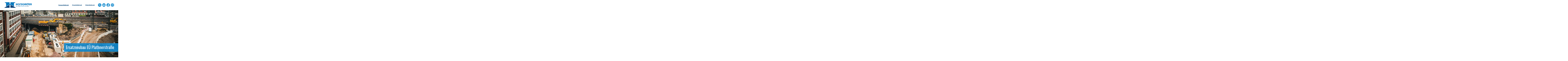

--- FILE ---
content_type: text/html; Charset=utf-8;charset=UTF-8
request_url: https://www.hofschroeer.de/unserabdruck/projekte/?project=131
body_size: 24830
content:
<!DOCTYPE html>
<html lang="de">
<head>
    <meta charset="utf-8" />
    <base href="https://www.hofschroeer.de/"/>
        <title>Projekte - #unserAbdruck</title>
    <meta name="description" content="Baustellen, Referenze, Highlights" />
    
    <meta name="viewport" content="width=device-width, initial-scale=1, shrink-to-fit=no">

    <meta property="og:title" content="Ersatzneubau E&Uuml; Plathnerstra&szlig;e"/>
<meta property="og:url" content="https://www.hofschroeer.de/projekte/?project=131"/>
<meta property="og:image" content="https://www.hofschroeer.de/build/img/logo.png"/>
<meta property="og:locale" content="de"/>

    <link rel="canonical" href="https://www.hofschroeer.de/projekte/?project=131" />    
    <link rel="apple-touch-icon" sizes="57x57" href="/img/icons-bauunternehmen/apple-icon-57x57.png">
    <link rel="apple-touch-icon" sizes="60x60" href="/img/icons-bauunternehmen/apple-icon-60x60.png">
    <link rel="apple-touch-icon" sizes="72x72" href="/img/icons-bauunternehmen/apple-icon-72x72.png">
    <link rel="apple-touch-icon" sizes="76x76" href="/img/icons-bauunternehmen/apple-icon-76x76.png">
    <link rel="apple-touch-icon" sizes="114x114" href="/img/icons-bauunternehmen/apple-icon-114x114.png">
    <link rel="apple-touch-icon" sizes="120x120" href="/img/icons-bauunternehmen/apple-icon-120x120.png">
    <link rel="apple-touch-icon" sizes="144x144" href="/img/icons-bauunternehmen/apple-icon-144x144.png">
    <link rel="apple-touch-icon" sizes="152x152" href="/img/icons-bauunternehmen/apple-icon-152x152.png">
    <link rel="apple-touch-icon" sizes="180x180" href="/img/icons-bauunternehmen/apple-icon-180x180.png">
    <link rel="icon" type="image/png" sizes="192x192"  href="/img/icons-bauunternehmen/android-icon-192x192.png">
    <link rel="icon" type="image/png" sizes="32x32" href="/img/icons-bauunternehmen/favicon-32x32.png">
    <link rel="icon" type="image/png" sizes="96x96" href="/img/icons-bauunternehmen/favicon-96x96.png">
    <link rel="icon" type="image/png" sizes="16x16" href="/img/icons-bauunternehmen/favicon-16x16.png">
    <link rel="manifest" href="/img/icons-bauunternehmen/manifest.json">
    <meta name="msapplication-TileColor" content="#ffffff">
    <meta name="msapplication-TileImage" content="/img/icons-bauunternehmen/ms-icon-144x144.png">
    <meta name="theme-color" content="#ffffff">

    <link rel="shortcut icon" href="favicon.ico" />

    <!-- roboto-300 - latin -->
    <link href="/build/fonts/roboto-v20-latin-300.eot" as="font" crossorigin>
    <link rel="preload" href="/build/fonts/roboto-v20-latin-300.woff2" as="font" crossorigin>
    <link href="/build/fonts/roboto-v20-latin-300.woff" as="font" crossorigin>
    <link href="/build/fonts/roboto-v20-latin-300.ttf" as="font" crossorigin>
    <link href="/build/images/roboto-v20-latin-300.svg" as="font" crossorigin>
    <!-- roboto-regular - latin -->
    <link href="/build/fonts/roboto-v20-latin-regular.eot" as="font" crossorigin>
    <link rel="preload" href="/build/fonts/roboto-v20-latin-regular.woff2" as="font" crossorigin>
    <link href="/build/fonts/roboto-v20-latin-regular.woff" as="font" crossorigin>
    <link href="/build/fonts/roboto-v20-latin-regular.ttf" as="font" crossorigin>
    <link href="/build/images/roboto-v20-latin-regular.svg" as="font" crossorigin>
    <!-- roboto-700 - latin -->
    <link href="/build/fonts/roboto-v20-latin-700.eot" as="font" crossorigin>
    <link rel="preload" href="/build/fonts/roboto-v20-latin-700.woff2" as="font" crossorigin>
    <link href="/build/fonts/roboto-v20-latin-700.woff" as="font" crossorigin>
    <link href="/build/fonts/roboto-v20-latin-700.ttf" as="font" crossorigin>
    <link href="/build/images/roboto-v20-latin-700.svg" as="font" crossorigin>
    <!-- oswald-regular - latin -->
    <link href="/build/fonts/oswald-v35-latin-regular.eot" as="font" crossorigin>
    <link rel="preload" href="/build/fonts/oswald-v35-latin-regular.woff2" as="font" crossorigin>
    <link href="/build/fonts/oswald-v35-latin-regular.woff" as="font" crossorigin>
    <link href="/build/fonts/oswald-v35-latin-regular.ttf" as="font" crossorigin>
    <link href="/build/images/oswald-v35-latin-regular.svg" as="font" crossorigin>
    <!-- oswald-regular - 200 -->
    <link rel="preload" href="/build/fonts/oswald-v53-latin-200.woff2" as="font" crossorigin>
    <!-- oswald-regular - 300 -->
    <link rel="preload" href="/build/fonts/oswald-v53-latin-300.woff2" as="font" crossorigin>

    <style>
        /* roboto-300 - latin */
        @font-face {
            font-family: 'Roboto';
            font-style: normal;
            font-weight: 300;
            font-display: swap;
            src: url('/build/fonts/roboto-v20-latin-300.eot'); /* IE9 Compat Modes */
            src: local('Roboto Light'), local('Roboto-Light'),
            url('/build/fonts/roboto-v20-latin-300.eot?#iefix') format('embedded-opentype'), /* IE6-IE8 */
            url('/build/fonts/roboto-v20-latin-300.woff2') format('woff2'), /* Super Modern Browsers */
            url('/build/fonts/roboto-v20-latin-300.woff') format('woff'), /* Modern Browsers */
            url('/build/fonts/roboto-v20-latin-300.ttf') format('truetype'), /* Safari, Android, iOS */
            url('/build/images/roboto-v20-latin-300.svg#Roboto') format('svg'); /* Legacy iOS */
        }
        /* roboto-regular - latin */
        @font-face {
            font-family: 'Roboto';
            font-style: normal;
            font-weight: 400;
            font-display: swap;
            src: url('/build/fonts/roboto-v20-latin-regular.eot'); /* IE9 Compat Modes */
            src: local('Roboto'), local('Roboto-Regular'),
            url('/build/fonts/roboto-v20-latin-regular.eot?#iefix') format('embedded-opentype'), /* IE6-IE8 */
            url('/build/fonts/roboto-v20-latin-regular.woff2') format('woff2'), /* Super Modern Browsers */
            url('/build/fonts/roboto-v20-latin-regular.woff') format('woff'), /* Modern Browsers */
            url('/build/fonts/roboto-v20-latin-regular.ttf') format('truetype'), /* Safari, Android, iOS */
            url('/build/images/roboto-v20-latin-regular.svg#Roboto') format('svg'); /* Legacy iOS */
        }
        /* roboto-700 - latin */
        @font-face {
            font-family: 'Roboto';
            font-style: normal;
            font-weight: 700;
            font-display: swap;
            src: url('/build/fonts/roboto-v20-latin-700.eot'); /* IE9 Compat Modes */
            src: local('Roboto Bold'), local('Roboto-Bold'),
            url('/build/fonts/roboto-v20-latin-700.eot?#iefix') format('embedded-opentype'), /* IE6-IE8 */
            url('/build/fonts/roboto-v20-latin-700.woff2') format('woff2'), /* Super Modern Browsers */
            url('/build/fonts/roboto-v20-latin-700.woff') format('woff'), /* Modern Browsers */
            url('/build/fonts/roboto-v20-latin-700.ttf') format('truetype'), /* Safari, Android, iOS */
            url('/build/images/roboto-v20-latin-700.svg#Roboto') format('svg'); /* Legacy iOS */
        }
        /* oswald-regular - latin */
        @font-face {
            font-display: swap;
            font-family: 'Oswald';
            font-style: normal;
            font-weight: 400;
            src: url('/build/fonts/oswald-v35-latin-regular.eot'); /* IE9 Compat Modes */
            src: local(''),
            url('/build/fonts/oswald-v35-latin-regular.eot?#iefix') format('embedded-opentype'), /* IE6-IE8 */
            url('/build/fonts/oswald-v35-latin-regular.woff2') format('woff2'), /* Super Modern Browsers */
            url('/build/fonts/oswald-v35-latin-regular.woff') format('woff'), /* Modern Browsers */
            url('/build/fonts/oswald-v35-latin-regular.ttf') format('truetype'), /* Safari, Android, iOS */
            url('/build/images/oswald-v35-latin-regular.svg#Oswald') format('svg'); /* Legacy iOS */
        }
        /* oswald-200 - latin */
        @font-face {
            font-display: swap;
            font-family: 'Oswald';
            font-style: normal;
            font-weight: 200;
            src: url('/build/fonts/oswald-v53-latin-200.woff2') format('woff2'); /* Chrome 36+, Opera 23+, Firefox 39+, Safari 12+, iOS 10+ */
        }
        /* oswald-300 - latin */
        @font-face {
            font-display: swap;
            font-family: 'Oswald';
            font-style: normal;
            font-weight: 300;
            src: url('/build/fonts/oswald-v53-latin-300.woff2') format('woff2'); /* Chrome 36+, Opera 23+, Firefox 39+, Safari 12+, iOS 10+ */
        }


        .uc-embedding-container {
            position: absolute!important;
            top: 0!important;
        }

        @media (min-width: 992px) {
            .reference-item__overlay .reference-item__data {
                display: none;
            }
            .reference-item:hover .reference-item__overlay  .reference-item__data {
                display: table;
            }
        }
    </style>

    <link rel="stylesheet" href="build/app.css?1768933070">

    <!-- Copyright (c) 2000-2021 etracker GmbH. All rights reserved. -->
    <!-- This material may not be reproduced, displayed, modified or distributed -->
    <!-- without the express prior written permission of the copyright holder. -->
    <!-- etracker tracklet 5.0 -->
    <script type="text/javascript">
        // var et_pagename = "";
        // var et_areas = "";
        // var et_tval = 0;
        // var et_tsale = 0;
        // var et_tonr = "";
        // var et_basket = "";
    </script>
    <script id="_etLoader" type="text/javascript" charset="UTF-8" data-block-cookies="true" data-respect-dnt="true" data-secure-code="i9staK" src="//static.etracker.com/code/e.js"></script>
    <!-- etracker tracklet 5.0 end -->

</head>
<body class="body">
<!-- HEADER BEGIN -->
<div class="header">
    <div class="container">
        <div class="header-inner clearfix">
            <a class="logo d-none d-lg-block" href="/">
                <img width="300" height="60" class="img-fluid logo-img logo-big" src="build/img/logo_v2.svg" alt="Projekte - #unserAbdruck" />
                <img width="300" height="60" class="img-fluid logo-img logo-small d-none" src="build/img/logo_mobil.svg" alt="Projekte - #unserAbdruck" />
            </a>

            <div class="nav-outer">
                <div class="nav-mobile-head">
                    <a class="logo d-lg-none" href="/">
                        <img width="65" height="30" class="img-fluid d-lg-none logo-mobile" src="build/img/logo_mobil.svg" alt="Projekte - #unserAbdruck" />
                    </a>
                    <div class="navbar-toggle-outer clearfix">
                        <button type="button" class="navbar-toggle collapsed" data-toggle="collapse" data-target="#main-nav" aria-expanded="false">
                            <span class="sr-only">Toggle navigation</span>
                            <span class="icon-bar icon-bar--one"></span>
                            <span class="icon-bar icon-bar--two"></span>
                            <span class="icon-bar icon-bar--three"></span>
                        </button>
                    </div>
                </div>
                <div id="main-nav" class="clearfix navbar-collapse collapse">
                    <div class="nav-main">
                        <ul class="level1">
                            <li class="dropdown" ><a href="unserabdruck/projekte/" class="active"  title="#unserAbdruck">#unserAbdruck</a><div class="icon-unfold visible-xs"></div><ul class="level2 hidden-sm hidden-md hidden-lg"><li><a href="unserabdruck/historie/" title="Historie">Historie</a><li><a href="unserabdruck/projekte/" class="active" title="Projekte">Projekte</a></li></ul></li><li class="dropdown" ><a href="meinabdruck/aktuelles/2026/" title="#meinAbdruck">#meinAbdruck</a><div class="icon-unfold visible-xs"></div><ul class="level2 hidden-sm hidden-md hidden-lg"><li class="dropdown" ><a href="meinabdruck/aktuelles/2026/" title="Aktuelles">Aktuelles</a><div class="icon-unfold visible-xs"></div><ul class="level3"><li><a href="meinabdruck/aktuelles/2026/" title="2026">2026</a><li><a href="meinabdruck/aktuelles/2025/2025.html" title="2025">2025</a><li><a href="meinabdruck/aktuelles/2024/2024-news-auflistung.html" title="2024">2024</a><li><a href="meinabdruck/aktuelles/2023/" title="2023">2023</a><li><a href="meinabdruck/aktuelles/2022/" title="2022">2022</a></li></ul><li><a href="meinabdruck/mediathek/" title="Mediathek">Mediathek</a></li></ul></li><li class="dropdown" ><a href="deinabdruck/karriere/" title="#deinAbdruck">#deinAbdruck</a><div class="icon-unfold visible-xs"></div><ul class="level2 hidden-sm hidden-md hidden-lg"><li><a href="deinabdruck/karriere/" title="Karriere">Karriere</a><li><a href="deinabdruck/kontakt/" title="Kontakt">Kontakt</a></li></ul></li>                        </ul>
                    </div>

                    <div class="nav-btns-mobile clearfix">
                        <a href="/suche" class="search position-relative d-lg-none">
                            <span class="nav-btn">
                                <svg xmlns="http://www.w3.org/2000/svg" width="36" height="36"><circle cx="18" cy="18" r="18" fill="#ffffff"/><path d="M28.099 25.1l-4.3-4.3c2.16-3.067 2.109-7.173-.126-10.186s-6.15-4.252-9.712-3.073-5.965 4.508-5.963 8.259h0a8.71 8.71 0 0 0 8.7 8.7 9.32 9.32 0 0 0 5.1-1.6l4.3 4.3c.253.287.618.451 1 .451s.747-.164 1-.451c.55-.592.55-1.508 0-2.1zm-15.5-5.2c-2.017-1.986-2.344-5.123-.78-7.483s4.581-3.28 7.196-2.196 4.095 3.869 3.531 6.643-3.015 4.759-5.846 4.735c-1.537-.007-3.009-.617-4.1-1.7z" fill="#1088cc"/><defs /></svg>
                            </span>
                        </a>
                        <a href="https://hofschroeer.coyocloud.com/f/login"
                           class="position-relative d-lg-none"
                           target="_blank">
                            <span class="nav-btn">
                                 <svg class="coyoc" version="1.1" id="Ebene_1" xmlns="http://www.w3.org/2000/svg" xmlns:xlink="http://www.w3.org/1999/xlink" x="0px" y="0px"
                                      viewBox="0 0 96 96" style="enable-background:new 0 0 96 96;" xml:space="preserve">
                        <style type="text/css">
                           .coyoc .mb_coyoc_st0{fill:#FFFFFF;opacity: 1!important;}
                           .coyoc .mb_coyoc_st1{fill:#1088CC; }
                        </style>
                        <circle class="mb_coyoc_st0" cx="48" cy="48" r="48"/>
                        <g>
                            <path class="mb_coyoc_st1" d="M66.8,41.7c0.9,0.3,1.7,0.2,2.5-0.1c1.5-0.6,3-1.5,4.2-2.6c0.8-0.7,1.6-1.5,2.3-2.4c0,0.4,0,0.8,0,1.2
                                c0,0.1-0.1,0.1-0.2,0.2c-0.7,0.6-1.5,1.2-2.2,1.8c-1.7,1.5-3.6,2.4-5.8,3c-0.9,0.3-1.8,0.5-2.8,0.6c-1.3,0.1-2.5,0.1-3.8-0.2
                                c-0.9-0.2-1.8-0.5-2.7-0.9c-0.4-0.2-0.7-0.3-1.1-0.4c-0.6-0.1-1.2-0.4-1.7-0.8c-0.3-0.2-0.6-0.3-0.9-0.3c-0.1,0-0.1,0-0.2,0.1
                                c0,0.1,0,0.1,0.1,0.2c0.4,0.3,0.8,0.6,1.2,0.8c1.3,0.6,2.6,1.2,4,1.6c1.7,0.5,3.3,0.6,5.1,0.5c1.7-0.1,3.3-0.5,4.9-1.2
                                c1.5-0.7,3-1.5,4.2-2.7c0.2-0.2,0.4-0.4,0.6-0.6c0.3-0.3,0.6-0.6,1-0.8c0,0,0.1-0.1,0.1,0s0.1,0.1,0.1,0.2c0,0.2-0.1,0.3-0.1,0.5
                                c0,0.1,0,0.1,0.1,0.1c0.1,0,0,0.1,0,0.1c0,0.3,0,0.7,0,1c0,0.1-0.1,0.2-0.1,0.2c-1.1,1.1-2.2,1.9-3.5,2.7c-1.6,0.8-3.2,1.4-5,1.8
                                c-0.9,0.2-1.7,0.4-2.6,0.6c-1.4,0.2-2.7,0.1-4.1-0.2c-1.3-0.3-2.5-0.8-3.7-1.2c-0.6-0.2-1.2-0.4-1.7-0.6c-0.2-0.1-0.5-0.1-0.7-0.1
                                c-0.1,0-0.1,0-0.1,0.1c0,0.1,0,0.1,0.1,0.2c0.2,0.1,0.5,0.3,0.7,0.4c1.7,0.7,3.3,1.3,5.1,1.7c0.9,0.2,1.7,0.3,2.6,0.4
                                c0.4,0,0.7-0.1,1-0.1c1.5-0.3,3.1-0.5,4.6-0.8c0.9-0.2,1.7-0.5,2.5-0.9c1.3-0.6,2.6-1.3,3.8-2.2c0.4-0.3,0.8-0.6,1.2-1
                                c0,0.4,0,0.8,0,1.1c0,0.1-0.1,0.1-0.1,0.1c-1.7,1-3.4,2.1-5.2,2.8c-1.5,0.6-3.1,1-4.7,0.9c-0.4,0-0.9,0-1.3,0.2
                                c-0.1,0-0.1,0.1-0.2,0.1c0,0-0.1,0.1-0.1,0.1c0,0.1,0.1,0.1,0.1,0c0.4,0,0.9,0,1.3,0c0.8,0,1.5-0.1,2.3-0.2
                                c1.5-0.2,2.8-0.7,4.2-1.3c1.2-0.6,2.3-1.3,3.4-2c0.1,0,0.1-0.1,0.2-0.1c0,0.3,0,0.5,0,0.7c0,0,0,0.1-0.1,0.1
                                c-0.8,0.4-1.4,1-2.2,1.4c-1.8,1-3.8,1.7-5.9,2c-0.8,0.1-1.6,0.2-2.4,0.2c-0.8,0-1.7-0.2-2.5-0.4c-1.2-0.2-2.3-0.5-3.5-0.7
                                c-0.3,0-0.6,0-0.9,0c0,0-0.1,0-0.1,0.1c0,0.1,0,0.1,0.1,0.1c0.4,0.2,0.8,0.3,1.3,0.4c1.2,0.3,2.4,0.5,3.6,0.7
                                c1.8,0.3,3.5,0.3,5.3,0c0.7-0.1,1.3-0.2,2-0.3c0.9-0.2,1.6-0.6,2.4-1.1c1-0.7,1.9-1.5,2.9-2.2c0.1,0,0,0.1,0,0.2c0,0.6,0,1.2,0,1.9
                                c0,0.1,0,0.2-0.2,0.3c-1.3,0.8-2.7,1.3-4.3,1.4c-0.7,0-1.5,0.2-2.2,0.4c-1.2,0.3-2.4,0.4-3.6,0.3c-0.8,0-1.6-0.1-2.4-0.1
                                c-0.1,0-0.2,0-0.3,0.1c-0.1,0-0.2,0.1-0.1,0.2c0,0.1,0.1,0.2,0.2,0.2c0.2,0,0.5,0,0.7,0.1c1.1,0.1,2.1,0.2,3.2,0.2
                                c1.1,0,2.2-0.2,3.3-0.4c1.1-0.2,2.1-0.4,3.2-0.7c0.8-0.2,1.5-0.5,2.1-0.9c0.1,0,0.2-0.1,0.3-0.2c0,0.3,0,0.5,0,0.8
                                c0,0.1-0.1,0.1-0.1,0.1c-0.6,0.3-1.2,0.6-1.8,0.8c-0.9,0.3-1.5,0.8-2.2,1.5c0,0-0.1,0.1-0.1,0.1s0.1,0,0.2,0c1.4-0.3,2.6-1,3.8-1.8
                                c0,0,0.1-0.1,0.1-0.1c0,0,0,0,0.1,0c0,0.3,0,0.5,0,0.8c0,0.1,0,0.1-0.1,0.1c-2,1.2-4.1,2.1-6.4,2.5c-0.8,0.2-1.6,0.3-2.4,0.3
                                c-0.2,0-0.3,0-0.4-0.1c-0.3-0.2-0.6-0.4-0.9-0.6c0.2,0,0.3,0,0.4,0c1.4,0.1,2.8-0.1,4.1-0.5c0.3-0.1,0.5-0.2,0.7-0.3
                                c0.1,0,0.1-0.1,0.1-0.1c0-0.1-0.1-0.1-0.1-0.1c-0.7,0-1.3,0.2-2,0.3c-1.2,0.2-2.4,0.2-3.7,0.2c-0.5,0-0.9-0.2-1.3-0.4
                                c-0.3-0.2-0.6-0.4-0.9-0.6c0.5,0.1,1,0.1,1.4,0.2c2.4,0.3,4.8,0.1,7.1-0.8c0.1,0,0.2-0.1,0.4-0.2c0,0,0.1,0,0.1-0.1
                                c0-0.1-0.1,0-0.1-0.1c-0.4-0.1-0.8,0-1.2,0.1c-0.9,0.2-1.7,0.4-2.6,0.5c-1,0.1-1.9,0.1-2.9,0c-1.1-0.1-2.3-0.3-3.4-0.5
                                c-0.1,0-0.1,0-0.2,0c-0.5-0.3-0.9-0.5-1.4-0.8c0.3,0,0.6,0.1,0.9,0.1c0.3,0,0.5,0,0.8-0.1c0.1,0,0.1,0,0.1-0.1c0-0.1,0-0.1-0.1-0.2
                                c-0.3-0.1-0.6-0.2-0.9-0.3c-0.9-0.2-1.8-0.4-2.7-0.6c-0.1,0-0.2,0-0.3,0c-6.3,0-12.6,0-18.9,0c0,0-0.1,0-0.2,0
                                c0.1-0.1,0.2-0.1,0.2-0.2c0.5-0.3,1.1-0.4,1.7-0.6c0.3-0.1,0.6-0.2,0.9-0.4c0.3-0.2,0.3-0.6,0.1-0.8c-0.1-0.1-0.1,0-0.2,0
                                c-0.4,0.2-0.9,0.4-1.3,0.6c-0.7,0.4-1.4,0.7-2.2,0.9c-0.3,0.1-0.6,0.1-0.9,0.3c-0.1,0.1-0.3,0.2-0.2,0.4c0,0.1,0,0.1-0.1,0.1
                                c-0.1,0.1-0.2,0.1-0.3,0.2c-0.1,0-0.2,0.2-0.3,0c0,0-0.1,0-0.2,0c-0.6-0.1-1.2,0.1-1.9,0.2c-1.4,0.3-2.9,0.6-4.3,0.8
                                c-0.8,0.1-1.6,0-2.4,0c-1.7-0.2-3.4-0.6-5-1.3c-1.1-0.5-2-1-3-1.7c-0.1-0.1-0.1-0.1-0.1-0.3c0-0.2,0-0.3,0-0.5
                                c0.4,0.3,0.8,0.5,1.2,0.7c1.5,0.9,3.2,1.7,4.9,2.1c1,0.2,2,0.3,3,0.3c0.5,0,1.1,0,1.6,0.1c0.1,0,0.2,0.1,0.2-0.1
                                c0-0.1-0.1-0.1-0.2-0.2c-0.4-0.2-0.8-0.3-1.2-0.3c-2.4,0.1-4.6-0.7-6.7-1.8c-0.9-0.5-1.8-1-2.7-1.6c-0.1,0-0.1-0.1-0.1-0.2
                                c0-0.3,0-0.5,0-0.8c0,0,0,0,0.1,0c1.1,0.9,2.4,1.6,3.7,2.2c1,0.5,1.9,0.9,3,1.2c1,0.2,2.1,0.3,3.1,0.5c0.6,0.1,1.3,0.2,1.9,0.3
                                c0.5,0.1,1,0,1.5-0.1c2.2-0.3,4.2-1,6.2-1.8c0.4-0.2,0.9-0.3,1.2-0.6c0.1,0,0.1-0.1,0.1-0.2c0-0.1-0.1-0.1-0.2-0.1
                                c-0.3,0-0.5,0-0.8,0.1c-1.2,0.4-2.4,0.9-3.6,1.3c-1.5,0.5-3.1,0.9-4.7,0.8c-0.8,0-1.6-0.2-2.5-0.4c-1.6-0.3-3.2-0.8-4.7-1.4
                                c-1.6-0.6-3-1.6-4.3-2.7c-0.1-0.1-0.1-0.1-0.1-0.2c0-0.2,0-0.5,0-0.7c0.4,0.5,0.8,0.8,1.3,1.1c1.2,0.8,2.5,1.6,3.8,2.2
                                c1.1,0.5,2.2,0.8,3.4,0.9c0.8,0.1,1.5,0.3,2.3,0.4c1.6,0.2,3.2,0.1,4.7-0.4c1.4-0.5,2.8-1,4.2-1.6c0.3-0.1,0.6-0.3,1-0.4
                                c0.7-0.3,1.2-0.8,1.7-1.3c-0.3-0.1-0.5,0-0.7,0c-0.3,0.1-0.5,0.2-0.7,0.4c-0.2,0.2-0.5,0.3-0.7,0.5c-0.7,0.5-1.5,0.8-2.3,1.1
                                c-1.2,0.4-2.4,0.9-3.6,1.2c-1.4,0.3-2.8,0.4-4.2,0.1c-0.7-0.1-1.4-0.2-2.2-0.3c-1-0.1-2-0.4-2.9-0.9c-1.4-0.8-2.7-1.7-4-2.6
                                c-0.3-0.2-0.7-0.5-1.1-0.7c0,0,0-0.1,0-0.1c0-0.3,0-0.6,0-0.9c0.1,0.1,0.2,0.2,0.3,0.3c1.2,1.3,2.6,2.3,4.2,3.1
                                c1.4,0.7,2.9,1.3,4.4,1.5c1.2,0.2,2.5,0.2,3.7,0.1c2.2-0.2,4.3-0.9,6.3-1.9c0.6-0.3,1.1-0.5,1.6-0.9c0,0,0.1-0.1,0.1-0.2
                                c0-0.1-0.1-0.1-0.2-0.1c-0.3,0-0.6,0.1-0.9,0.3c-0.6,0.5-1.4,0.7-2.2,0.9c-0.4,0.1-0.8,0.3-1.2,0.5c-1.6,0.6-3.3,1-5,1
                                c-1.1,0-2.1-0.2-3.2-0.5c-1.5-0.4-3.1-1-4.5-1.8c-0.9-0.5-1.7-1.2-2.5-1.9c-0.3-0.3-0.6-0.5-0.9-0.7c-0.1-0.1-0.1-0.1-0.1-0.2
                                c0-0.3,0-0.5,0-0.8c0.2,0.1,0.3,0.2,0.4,0.4c1.5,1.6,3.3,2.8,5.4,3.7c0.8,0.3,1.5,0.4,2.4,0.2c0.1,0,0.2,0,0.2-0.1
                                c0-0.1-0.1-0.1-0.1-0.2c-0.3-0.3-0.6-0.3-1-0.3c-0.5,0-1,0-1.5-0.2c-0.4-0.1-0.7-0.3-0.9-0.5c0,0-0.1-0.1-0.1-0.1
                                c-1.4-0.6-2.6-1.6-3.6-2.7c-0.3-0.4-0.6-0.7-0.9-1.1c0,0-0.1-0.1-0.1-0.2c0-0.3,0-0.7,0-1.1c0.3,0.4,0.5,0.8,0.8,1.1
                                c1.3,1.6,2.8,2.9,4.7,3.7c0.7,0.3,1.5,0.5,2.3,0.6c0.9,0.1,1.7,0.3,2.6,0.4c0.2,0,0.3,0,0.5,0c0,0,0.1,0,0.1-0.1
                                c0-0.1,0-0.1-0.1-0.1c-0.3-0.2-0.7-0.3-1.1-0.4c-1.4-0.1-2.7-0.4-4-0.9c-2.1-0.9-3.7-2.4-5-4.3c-1-1.6-1.8-3.3-2.5-5
                                c-0.4-1-0.8-2.1-1.1-3.1c0-0.1-0.1-0.1,0-0.2c0.3,0,0.5,0,0.8,0c0.1,0,0.1,0.1,0.1,0.2c0.3,0.9,0.7,1.9,1,2.8
                                c0.7,1.9,1.5,3.7,2.6,5.4c0.9,1.4,2.1,2.5,3.5,3.3c1.8,1,3.7,1.5,5.8,1.5c2.1,0.1,4-0.4,5.9-1.2c1.3-0.6,2.6-1.3,3.8-2.1
                                c0.1,0,0.3,0,0.2-0.2s-0.2-0.1-0.3-0.1c-0.2,0-0.4,0.1-0.6,0.2c-0.8,0.4-1.5,0.8-2.3,1.3c-1.6,0.9-3.3,1.4-5.2,1.7
                                c-0.9,0.1-1.8,0.2-2.8,0.1s-1.8-0.3-2.6-0.8c-0.6-0.3-1.2-0.7-1.8-1c-1-0.5-1.7-1.2-2.4-2c-0.9-1.1-1.6-2.4-2.1-3.7
                                c-0.7-1.7-1.3-3.4-2-5.2c-0.1-0.1,0-0.2,0.1-0.2c0.2,0,0.4,0,0.6,0c0.1,0,0.2,0,0.2,0.2c0.3,1,0.7,2.1,1,3.1
                                c0.5,1.6,1.2,3.1,2.1,4.5c0.6,0.9,1.4,1.8,2.2,2.4c0.7,0.5,1.5,0.8,2.3,0.8c0.9,0,1.7,0.1,2.6,0.1c0.7,0,1.4-0.1,2.1-0.2
                                c0.4-0.1,0.7-0.3,1.1-0.4c0.3-0.1,0.5-0.1,0.8-0.1c0.3,0.1,0.6,0,0.7-0.3c0-0.1,0.1-0.2,0.2-0.1c0.6,0.2,1.2,0.1,1.7-0.2
                                c1.1-0.6,2-1.4,2.6-2.5c1.2-2.1,2.4-4.2,3.6-6.4c0.1-0.3,0.3-0.5,0.4-0.8c0-0.1,0.1-0.2,0.2-0.1c0,0,0.1,0,0.2,0
                                c0.3,0,0.3,0,0.2,0.3c-0.6,1.8-1.5,3.5-2.5,5.1c-0.4,0.6-0.7,1.2-1,1.8c-0.6,1.2-1.5,2-2.7,2.7c-0.6,0.4-1.2,0.7-1.9,1.1
                                c-0.1,0-0.1,0.1-0.2,0.1c0.3,0.1,0.6,0.1,0.9-0.1c0.5-0.3,1-0.5,1.5-0.8c0.6-0.3,1.2-0.7,1.8-1c1-0.5,1.8-1.4,2.4-2.4
                                c0.8-1.4,1.7-2.7,2.8-3.9c0.1-0.1,0.2-0.2,0.3-0.3c0,0.4,0.1,0.7-0.2,1.1c-1.1,1.6-2.2,3.3-3.3,4.9c0,0.1-0.1,0.2-0.1,0.2
                                c0,0-0.1,0.1,0,0.1c0.1,0.1,0.1,0,0.1,0c0.5-0.4,1-0.9,1.5-1.3c0.6-0.5,1.2-1.1,1.9-1.4c0.3-0.1,0.3-0.2,0.3,0.2
                                c0,0.2,0.1,0.4,0,0.6c-0.1,0.2-0.4,0.1-0.5,0.2c-0.5,0.2-0.8,0.5-1.2,0.9c-0.5,0.5-0.9,1-1.4,1.5c-0.7,0.7-1.4,1.2-2.3,1.6
                                c-0.4,0.2-0.9,0.5-1.3,0.7c-0.2,0.1-0.4,0.3-0.5,0.5c0,0-0.1,0.1,0,0.1c0,0.1,0.1,0,0.2,0c0.7-0.2,1.3-0.5,1.9-0.9
                                c0.9-0.6,1.7-1.3,2.6-2.1c0.8-0.7,1.6-1.4,2.5-2.2c0,0,0.1-0.1,0.2-0.1c0,0.1,0,0.2,0,0.2c0,1.6,0,3.2,0,4.8c0,0.2,0,0.2,0.2,0.2
                                c1.8,0,3.6,0,5.4,0c0.2,0,0.2,0,0.2-0.2c0-0.8,0-1.6,0-2.4c0-0.1,0-0.1,0-0.2c0.5,0.6,1.1,1,1.9,1.1c0-0.1-0.1-0.2-0.2-0.3
                                c-0.4-0.4-0.7-0.7-1.1-1.1c-0.1-0.1-0.3-0.2-0.5-0.3c-0.1,0-0.1,0-0.1-0.1c0-0.3,0-0.7,0-1c0,0,0,0,0,0c0.6,0.8,1.4,1.3,2.1,1.9
                                c1.8,1.4,3.7,2.6,5.8,3.4c1.2,0.4,2.4,0.7,3.6,0.9c0.1,0,0.3,0,0.4,0c0.1,0,0.1-0.1,0.1-0.1c0-0.1,0-0.1-0.1-0.1
                                c-0.2-0.1-0.4-0.2-0.6-0.3c-0.8-0.2-1.6-0.4-2.3-0.6c-0.9-0.2-1.7-0.6-2.5-1c-0.8-0.4-1.6-0.8-2.5-1.2c-0.1,0-0.1-0.1-0.2-0.1
                                c-0.8-0.8-1.8-1.4-2.6-2.2c-0.5-0.4-0.9-0.9-1.3-1.4c-0.1-0.1,0-0.2,0-0.3c0-0.1,0-0.3,0-0.4c0.1,0,0.2,0.1,0.3,0.2
                                c1,0.9,2.1,1.8,3.1,2.7c0.9,0.7,1.8,1.3,2.9,1.7c0,0,0.1,0,0.1,0c0,0,0.1,0,0.1,0c0-0.1,0-0.1,0-0.1c-0.2-0.2-0.4-0.4-0.6-0.6
                                c-0.5-0.3-0.9-0.5-1.4-0.8c-1.1-0.5-1.9-1.2-2.7-2.1c-0.4-0.5-0.8-0.9-1.3-1.3c-0.1-0.1-0.2-0.2-0.3-0.2c-0.3-0.1-0.3-0.3-0.3-0.5
                                c0-0.1,0-0.2,0-0.3c0.1,0,0.1,0.1,0.2,0.1c0.7,0.5,1.3,1.2,2,1.7c0.2,0.2,0.5,0.4,0.7,0.6c0,0,0.1,0.1,0.1,0.1c0.1-0.1,0-0.1,0-0.1
                                c-0.4-0.7-0.9-1.3-1.3-2c-0.5-0.8-1.1-1.5-1.6-2.3c-0.1-0.1-0.1-0.2-0.1-0.3c0-0.3,0-0.5,0-0.9c0.2,0.3,0.4,0.5,0.5,0.7
                                c0.7,0.9,1.3,1.7,1.8,2.7c0.6,1.1,1.5,2,2.6,2.6c1,0.5,2.1,1.1,3.1,1.6c0.3,0.2,0.6,0.3,1,0.1c-0.1,0-0.1-0.1-0.2-0.1
                                c-0.8-0.5-1.7-0.9-2.5-1.5c-0.9-0.6-1.5-1.4-2-2.3c-0.6-1.2-1.4-2.4-2.1-3.5c-0.4-0.7-0.7-1.4-1-2.2c0.3,0,0.5,0,0.7,0
                                c0.1,0,0.1,0.1,0.1,0.1c1.1,2,2.2,4,3.3,5.9c0.6,1.1,1.6,1.9,2.7,2.5c0.5,0.3,1,0.3,1.5,0.2c0.1,0,0.2,0,0.2,0.1
                                c0.1,0.3,0.4,0.4,0.7,0.3c0.4-0.1,0.9,0,1.3,0.2c0.5,0.3,1.1,0.3,1.7,0.4c1.3,0.1,2.7,0,4,0c0.9,0,1.7-0.5,2.3-1
                                c1.4-1.2,2.4-2.8,3.2-4.4c0.6-1.3,1-2.6,1.4-3.9c0.1-0.2,0.1-0.3,0.4-0.3c0.2,0,0.4,0,0.6,0c-0.2,0.6-0.4,1.1-0.6,1.6
                                c-0.5,1.2-0.9,2.5-1.5,3.7c-0.8,1.5-1.7,2.9-3.1,3.9c-0.4,0.3-0.7,0.5-1.2,0.6c-0.3,0.1-0.6,0.3-0.8,0.4c-1.1,0.7-2.3,1.1-3.6,1.1
                                c-2.2,0-4.4-0.3-6.5-1.3c-0.9-0.4-1.8-1-2.7-1.5c-0.3-0.2-0.6-0.3-0.8-0.4c-0.2-0.1-0.3-0.1-0.5-0.1c-0.1,0-0.1,0-0.1,0.1
                                c0,0.1,0,0.1,0.1,0.1c0.9,0.5,1.8,1.1,2.8,1.6c1.4,0.7,2.8,1.3,4.3,1.6c1.8,0.4,3.5,0.3,5.2-0.1c1.8-0.4,3.5-1.2,5-2.4
                                c0.8-0.6,1.3-1.4,1.9-2.2c1.2-1.9,2.1-4,2.8-6.2c0.1-0.2,0.1-0.4,0.2-0.6c0-0.1,0.1-0.2,0.2-0.1c0.2,0,0.4,0,0.6,0
                                c0.2,0,0.2,0,0.1,0.2c-0.4,1.2-0.9,2.4-1.5,3.6c-0.6,1.3-1.2,2.5-2,3.6c-1.7,2.5-4.1,4-7.1,4.6c-0.6,0.1-1.2,0.1-1.8,0.2
                                c-0.3,0-0.6,0.1-0.9,0.3c0,0-0.1,0.1-0.1,0.1c0,0.1,0.1,0,0.1,0c0.5,0,0.9-0.1,1.4-0.2c0.9-0.1,1.8-0.3,2.7-0.5
                                c1.4-0.3,2.6-1,3.7-1.9c1.9-1.5,3.2-3.4,4.1-5.6c0.6-1.5,1.3-3,1.9-4.5c0-0.1,0.1-0.1,0.2-0.1c0.2,0,0.4,0,0.6,0
                                c0.2,0,0.2,0,0.1,0.2c-0.3,0.9-0.6,1.7-1,2.6c-0.8,2-1.8,3.9-3.2,5.6c-0.9,1.2-1.9,2.3-3.2,3.1c-0.4,0.2-0.8,0.4-1.2,0.6
                                c0,0-0.1,0-0.1,0.1c-0.5,0.5-1.1,0.6-1.7,0.6c-0.4,0-0.7,0-1.1,0.1C67.3,41.2,67,41.3,66.8,41.7z M52.8,41.2
                                C52.9,41.2,52.9,41.2,52.8,41.2c0.7,0.8,1.5,1.3,2.4,1.7c1.4,0.6,2.8,1,4.2,1.6c1.6,0.6,3.3,0.8,5,0.5c0.7-0.1,1.3-0.3,2-0.4
                                c1.4-0.2,2.7-0.5,4-1.1c1.2-0.6,2.3-1.3,3.4-2c0.4-0.3,0.8-0.5,1.2-0.9c0.1-0.1,0.2-0.3,0.2-0.4c0,0,0-0.1,0-0.1
                                c-0.1,0-0.1,0-0.2,0c-0.2,0.1-0.4,0.3-0.6,0.4c-1.2,0.9-2.5,1.8-3.8,2.5c-1.1,0.6-2.2,1.1-3.4,1.2c-0.7,0-1.4,0.1-2.1,0.2
                                c-1.4,0.3-2.9,0.2-4.3-0.1c-1.3-0.3-2.6-0.8-3.9-1.2c-0.9-0.3-1.7-0.7-2.4-1.3c-0.2-0.2-0.5-0.3-0.7-0.5
                                C53.5,41.1,53.2,41.1,52.8,41.2z M32.4,44.1C32.4,44.1,32.4,44.1,32.4,44.1c2.1-0.3,4-0.9,5.8-1.9c1.9-1,3.6-2.3,5.3-3.7
                                c0.5-0.4,0.8-1,1.1-1.5c0,0,0-0.1,0-0.1c0-0.1-0.1,0-0.1,0c-0.2,0.1-0.3,0.1-0.4,0.3c-0.4,0.5-0.8,0.9-1.2,1.3
                                c-0.8,0.7-1.8,1.4-2.6,2.1c0,0-0.1,0.1-0.2,0.1c-0.8,0.4-1.6,0.8-2.4,1.2c-0.8,0.4-1.7,0.9-2.6,1.1c-0.8,0.2-1.6,0.3-2.4,0.6
                                c-0.2,0.1-0.4,0.1-0.6,0.2c-0.1,0-0.1,0.1-0.1,0.1c0,0.1,0,0.1,0.1,0.1C32.2,44,32.3,44,32.4,44.1z M57.2,46.4
                                C57.2,46.4,57.3,46.4,57.2,46.4c0.3,0,0.4-0.1,0.5-0.2c0-0.1-0.1-0.2-0.2-0.3c-0.2-0.1-0.4-0.2-0.6-0.3c-0.6-0.1-1.2-0.3-1.8-0.6
                                c-0.7-0.3-1.4-0.7-2.1-1c-0.1-0.1-0.2,0-0.2,0.1c-0.2,0.4-0.1,0.6,0.3,0.8c0.4,0.2,0.8,0.3,1.2,0.4c0.6,0.2,1.2,0.3,1.7,0.7
                                C56.4,46.3,56.8,46.4,57.2,46.4z M65.3,39.3c0.2,0,0.4,0,0.6,0c0.4-0.1,0.9-0.2,1.3-0.4c0,0,0.1,0,0.1-0.1c0-0.1-0.1-0.1-0.1-0.1
                                c-0.1,0-0.2,0-0.3,0c-0.5,0.1-1,0.1-1.5,0.1c-1.3,0-2.6-0.2-3.9-0.4c-0.4,0-0.8-0.1-1.2-0.1c0,0-0.1,0-0.1,0c0,0.1,0,0.1,0.1,0.1
                                c0.2,0.1,0.3,0.2,0.5,0.2c0.6,0.1,1.2,0.3,1.8,0.4C63.4,39.2,64.3,39.3,65.3,39.3z M29.3,40.7c0.1,0,0.2,0,0.3,0
                                c1.5-0.1,2.9-0.3,4.3-0.7c0.2,0,0.3-0.1,0.5-0.2c0,0,0.1-0.1,0.1-0.1c0-0.1-0.1,0-0.1,0c0,0-0.1,0-0.1,0c-1.1,0.1-2.2,0.3-3.3,0.4
                                c-0.9,0.1-1.7,0.2-2.6,0.1c-0.3,0-0.6-0.1-0.9-0.1c-0.1,0-0.2,0-0.2,0.1c0,0.1,0.1,0.1,0.2,0.1C28.1,40.6,28.7,40.7,29.3,40.7z
                                 M63,40.8c-1.1,0.1-2-0.1-2.9-0.5c-0.4-0.1-0.7-0.3-1.1-0.4c-0.4-0.1-0.8-0.2-1.2-0.3c-0.1,0-0.1,0-0.2,0c0,0.1,0,0.1,0,0.1
                                c0.3,0.2,0.6,0.5,0.9,0.6c1.2,0.5,2.5,0.8,3.8,1.1c0.1,0,0.1,0,0.2,0C62.7,41.2,62.9,41,63,40.8z M31.6,42.2
                                c0.1,0.2,0.3,0.5,0.4,0.7c0,0.1,0.1,0.1,0.2,0c1.2-0.3,2.3-0.5,3.4-0.9c0.5-0.2,0.9-0.4,1.3-0.7c0,0,0.1-0.1,0.1-0.1
                                c0-0.1-0.1,0-0.2,0c0,0-0.1,0-0.1,0c-0.5,0.1-1,0.2-1.5,0.4c-0.7,0.2-1.3,0.5-2,0.6C32.7,42.2,32.2,42.3,31.6,42.2z M52.1,40.7
                                c0.1,0,0.1,0,0.1,0c0.1,0,0.1,0,0.2,0c0-0.1-0.1-0.1-0.1-0.2c-0.4-0.4-0.7-0.7-1.1-1.1c-0.1-0.1-0.3-0.2-0.4,0
                                c-0.2,0.1-0.2,0.3-0.1,0.5c0.1,0.2,0.2,0.3,0.3,0.5C51.4,40.6,51.7,40.7,52.1,40.7z M42.5,42.1c0.4,0,0.8-0.1,1.2-0.4
                                c0.2-0.2,0.3-0.4,0.3-0.7c0-0.2-0.4-0.4-0.6-0.2c-0.3,0.4-0.7,0.7-1,1c-0.1,0.1-0.2,0.1-0.2,0.2C42.2,42.2,42.4,42.1,42.5,42.1z
                                 M31.1,44.1c-0.6-0.1-1.2-0.2-1.8-0.3c-0.6-0.1-1.1-0.1-1.7-0.1C28.1,44.3,30.3,44.5,31.1,44.1z M63.5,42.7
                                c0.3,0.1,0.5,0.1,0.8,0.2c0.8,0.1,1.5,0,2.3-0.2c0.1-0.1,0.3-0.1,0.4-0.3C66.2,42.2,64.4,42.5,63.5,42.7z M42.2,40.6
                                c0.9,0,2.1-1.1,2.1-1.7c0,0-0.1,0-0.1,0c-0.3,0.1-0.6,0.2-0.9,0.5C43,39.8,42.5,40.1,42.2,40.6z M55.1,46.9c0.1,0,0.2,0,0.3,0
                                c0.1,0,0.2,0,0.2-0.1c0-0.1-0.1-0.1-0.2-0.2c-0.6-0.3-1.2-0.6-1.8-0.7c-0.1,0-0.3-0.1-0.4,0c0,0.1,0.1,0.2,0.2,0.3
                                C53.9,46.7,54.5,46.9,55.1,46.9z M28.7,43c0.7,0.4,1.5,0.5,2.3,0.4c0.2,0,0.4-0.1,0.6-0.2C31.3,43.1,31,43,30.8,43
                                C30.1,42.9,29.4,43,28.7,43z M63.1,41.8c0.4,0.5,2.4,0.3,2.9-0.2c-0.5,0.1-1,0-1.5,0C64,41.5,63.5,41.6,63.1,41.8z M53.8,40.4
                                c0.1,0,0.3,0,0.3-0.1c0.1-0.1-0.1-0.2-0.1-0.3c-0.2-0.2-0.4-0.3-0.7-0.5c-0.1-0.1-0.2-0.1-0.3,0c-0.1,0.1-0.1,0.2,0,0.4
                                C53.1,40.2,53.4,40.4,53.8,40.4z M40.8,41.8c0.3,0,0.8-0.3,0.9-0.6c0-0.1,0-0.2,0-0.3c-0.1-0.1-0.2-0.1-0.3,0
                                c-0.3,0.2-0.6,0.4-0.8,0.6c-0.1,0.1-0.1,0.2,0.1,0.3C40.7,41.8,40.7,41.8,40.8,41.8z M42.3,45c0.4,0,0.6-0.2,0.7-0.5
                                c0,0,0.1-0.1,0-0.2c0,0-0.1,0-0.2,0c-0.3,0.1-0.5,0.2-0.7,0.3c-0.1,0-0.3,0-0.3,0.2c0,0.2,0.2,0.2,0.3,0.2C42.2,45,42.3,45,42.3,45
                                z M52.3,43.6c0.2,0,0.3,0,0.4-0.2c0.1-0.1,0.1-0.2,0-0.2c-0.3-0.1-0.7-0.3-1-0.4c-0.1,0-0.2,0-0.1,0.1C51.6,43.3,52,43.6,52.3,43.6
                                z M52.5,42.2c0-0.4-0.2-0.5-0.5-0.4c-0.1,0-0.2,0.1-0.3,0.1c-0.1,0.1-0.1,0.2,0,0.3c0.2,0.1,0.3,0.2,0.5,0.3c0,0,0.1,0.1,0.1,0
                                C52.4,42.4,52.5,42.3,52.5,42.2z M43,43.5c0-0.1,0-0.1-0.1-0.1c-0.1,0-0.2-0.1-0.3-0.1c-0.3-0.2-0.4-0.1-0.5,0.2c0,0,0,0,0,0.1
                                c0,0.2,0.1,0.3,0.2,0.4c0.1,0.1,0.2,0,0.2-0.1c0.1-0.1,0.2-0.1,0.4-0.2C43,43.6,43,43.5,43,43.5z M51.5,41.8
                                c-0.1-0.3-0.1-0.4-0.4-0.3c0,0,0,0-0.1,0c0,0-0.1,0-0.1,0c0,0,0,0.1,0,0.1c0.1,0.1,0.2,0.2,0.4,0.2C51.4,41.9,51.5,41.9,51.5,41.8z
                                 M43.2,43.1c0,0.2,0,0.2,0.1,0.2c0.1-0.1,0.3-0.1,0.4-0.2c0,0,0.1-0.1,0-0.2C43.4,42.7,43.2,42.9,43.2,43.1z M53.8,42.7
                                c-0.1,0-0.2-0.1-0.3-0.1c-0.2,0-0.2,0.1-0.2,0.2c0,0.1,0,0.2,0.1,0.2c0.1,0.1,0.1,0,0.2-0.1C53.6,42.9,53.7,42.8,53.8,42.7z
                                 M41.4,44.3c0-0.1-0.1-0.3-0.2-0.3c-0.1,0-0.2,0-0.3,0.1c0,0,0.3,0.4,0.3,0.4C41.3,44.4,41.4,44.4,41.4,44.3z"/>
                            <path class="mb_coyoc_st1" d="M90.3,67.6c-0.1,0-0.2,0-0.2,0c-13.1,0-26.3,0-39.4,0c-0.2,0-0.2,0-0.2-0.2c0-6.1,0-12.1,0-18.2
                                c0-0.2,0.1-0.2,0.2-0.2c2.3,0,4.6,0,6.9,0c0.1,0,0.2,0,0.3,0.1c6.7,3.8,13.4,7.7,20.1,11.5c4,2.3,8,4.6,12.1,6.9
                                C90.2,67.5,90.3,67.5,90.3,67.6z"/>
                            <path class="mb_coyoc_st1" d="M5.7,67.7c0-0.1,0.1-0.1,0.2-0.1c9.8-5.7,19.5-11.4,29.3-17c0.8-0.5,1.7-1,2.5-1.4c0.1-0.1,0.2-0.1,0.3-0.1
                                c2.2,0,4.4,0,6.6,0c0.2,0,0.2,0,0.2,0.2c0,6.1,0,12.2,0,18.3c0,0.2-0.1,0.2-0.3,0.2c-2.8,0-5.7,0-8.5,0c-10,0-20,0-30.1,0
                                C5.8,67.7,5.7,67.7,5.7,67.7z"/>
                            <path class="mb_coyoc_st1" d="M26.5,35.7c-0.5-0.6-1.1-1.1-1.5-1.8c-0.3-0.4-0.6-0.8-0.8-1.3c-0.3,0.3-0.4,0.6-0.3,0.9
                                c0.2,1,0.7,1.8,1.4,2.6c0.5,0.6,1,1.1,1.8,1.3c1.3,0.4,2.6,0.4,3.9-0.1c1.5-0.6,3-1.3,4.2-2.5c1.3-1.3,2.1-2.9,2.5-4.7
                                c0.1-0.5,0.2-1,0.3-1.5c0-0.1,0-0.1,0.2-0.1c0.1,0,0.3,0,0.4,0c0.2,0,0.2,0,0.2,0.2c-0.2,0.9-0.4,1.9-0.7,2.8
                                c-0.3,1-0.9,1.8-1.5,2.7c-0.4,0.6-0.8,1.2-1.3,1.7c0,0-0.1,0.1,0,0.2c0.1,0.1,0.1,0,0.2,0c1.3-0.8,2.1-2.1,2.7-3.5
                                c0.6-1.2,0.9-2.5,1.1-3.9c0-0.1,0.1-0.2,0.2-0.2c0.4,0,0.4,0,0.4,0.4c-0.1,1.1-0.4,2.1-0.8,3.1c-0.1,0.2-0.2,0.4-0.1,0.6
                                c0,0.1,0,0.1,0.1,0.1c0.2,0,0.3-0.1,0.4-0.3c0.5-0.7,0.7-1.5,0.8-2.4c0-0.5,0.1-0.9,0.2-1.4c0-0.1,0.1-0.1,0.2-0.1
                                c0.1,0,0.3,0,0.3,0c0.1,0.1,0,0.2,0,0.3c0,0.2-0.1,0.4,0,0.6c0,0,0,0.1,0.1,0.1c0.1,0,0.1-0.1,0.1-0.1c0.1-0.3,0.2-0.5,0.2-0.8
                                c0-0.1,0.1-0.2,0.2-0.2c0.2,0,0.4,0,0.5,0c0.1,0,0.2,0,0.1,0.2c-0.3,0.6-0.6,1.1-0.9,1.7c-0.8,1.4-1.5,2.8-2.3,4.2
                                c-0.5,0.8-1.1,1.6-1.7,2.4c-0.4,0.5-0.9,0.9-1.5,1.1C35.5,38,35.3,38,35.1,38c0.3-0.3,0.6-0.7,0.9-1c0.1-0.1,0.2-0.2,0.2-0.3
                                c0.1-0.1,0.1-0.1,0-0.2c-0.1-0.1-0.1-0.1-0.2,0c-0.1,0.1-0.3,0.2-0.4,0.3c-1.6,1.3-3.4,2.1-5.5,2.2c-0.7,0-1.4,0.1-2.2,0.1
                                c-1.5-0.1-2.7-0.6-3.8-1.6c-1.1-1-1.7-2.3-2.3-3.6c-0.5-1.2-0.9-2.5-1.2-3.8c-0.1-0.5-0.3-1-0.5-1.5c0-0.1,0-0.1-0.1-0.2
                                c0.2,0,0.4,0,0.6,0c0.1,0,0.1,0.1,0.1,0.1c0.3,1.2,0.7,2.3,1,3.5c0.3,1.2,0.7,2.3,1.3,3.3c0.7,1.1,1.6,2,2.6,2.7
                                c0.4,0.3,0.9,0.3,1.4,0.4c1.5,0.2,3,0.2,4.5-0.3c0.9-0.3,1.6-0.6,2.4-1.1c0.1-0.1,0.3-0.2,0.3-0.4c0-0.1,0-0.2,0-0.3
                                c-0.1-0.1-0.2-0.1-0.3-0.1c-0.2,0.1-0.5,0.2-0.7,0.4c-1,0.8-2.1,1.2-3.4,1.3c-0.7,0-1.4,0.1-2.1,0.1c-0.9,0-1.8-0.3-2.4-1
                                c-1.1-1.1-2-2.5-2.5-4c-0.2-0.7-0.3-1.4-0.5-2.1c-0.2-0.8-0.4-1.7-0.7-2.5c0-0.2,0-0.2,0.1-0.2c0.1,0,0.3,0,0.4,0
                                c0.2,0,0.2,0.1,0.2,0.2c0.1,0.9,0.4,1.8,0.6,2.7c0.1,0.2,0.2,0.4,0.3,0.7c0.3-0.3,0.3-0.7,0.3-1.1c-0.1-0.8-0.3-1.6-0.4-2.3
                                c0-0.1,0-0.1,0.1-0.1c0.5,0,0.5,0,0.6,0.6c0.2,0.9,0.4,1.9,0.6,2.8c0.2,0.8,0.6,1.4,1.1,2.1c0.4,0.6,0.9,1.1,1.4,1.6
                                c0.8,0.8,1.7,1.2,2.8,0.9c1-0.3,2-0.6,2.9-1.3c0.5-0.3,0.9-0.8,1.2-1.2c0-0.1,0.2-0.1,0.1-0.2c-0.1-0.1-0.1,0-0.2,0
                                c-0.6,0.3-1.2,0.7-1.8,1.1c-0.7,0.5-1.5,0.9-2.4,1.1c-0.8,0.2-1.5,0-2-0.5c-0.8-0.8-1.6-1.6-2-2.6c-0.3-0.6-0.4-1.4-0.6-2.1
                                c-0.1-0.7-0.2-1.4-0.3-2c0-0.1,0-0.2,0.2-0.2c0.5,0,0.5,0,0.6,0.5c0.2,1.5,0.5,2.9,1.2,4.2c0.4,0.9,1.2,1.2,2.1,1.1
                                c1.6-0.2,2.7-1.1,3.2-2.6c0.4-1,0.6-2,0.9-3c0-0.1,0.1-0.2,0.3-0.2c0.1,0,0.3,0,0.4,0c0.1,0,0.2,0,0.1,0.2
                                c-0.1,0.6-0.2,1.2-0.4,1.8c0,0.1-0.1,0.1,0,0.2c0.1,0,0.1-0.1,0.2-0.1c0.3-0.4,0.4-0.9,0.5-1.4c0,0,0,0,0-0.1
                                c0.1-0.2,0-0.4,0.2-0.5c0.2-0.1,0.4,0,0.6,0c0.1,0,0.1,0.1,0.1,0.2c-0.1,0.3-0.2,0.7-0.3,1c0,0.1-0.1,0.2,0.1,0.3
                                c0.2,0.1,0.3,0.1,0.4-0.1c0.1-0.2,0.1-0.4,0.2-0.6c0-0.2,0.1-0.4,0.1-0.6c0-0.1,0-0.1,0.1-0.1c0.5,0,1,0,1.5,0c0.1,0,0.1,0,0.1,0.1
                                c-0.2,1.2-0.4,2.4-0.8,3.5c-0.3,0.9-0.9,1.6-1.6,2.3c-0.7,0.6-1.3,1.1-2,1.6c-1.1,0.8-2.3,1.1-3.7,1.2c-0.8,0-1.6-0.1-2.3-0.4
                                c-0.5-0.2-0.9-0.6-1.2-1.2C26,35.5,26.2,35.6,26.5,35.7C26.5,35.7,26.6,35.7,26.5,35.7C26.6,35.7,26.5,35.7,26.5,35.7z M31.1,34.4
                                c0.1,0,0.2,0,0.3-0.1c0.8-0.4,1.3-1.1,1.5-1.9c0-0.1,0.1-0.3,0-0.3c-0.1,0-0.2,0.1-0.3,0.2c-0.5,0.5-0.9,1.1-1.4,1.6
                                C31.1,34,31.1,34.2,31.1,34.4z M28.4,34.9c0.6,0.3,1.1,0.4,1.7,0.2c0.2-0.1,0.3-0.2,0.3-0.4c0-0.1-0.3-0.2-0.5-0.2
                                c-0.4,0-0.7,0.1-1.1,0.2C28.8,34.7,28.6,34.7,28.4,34.9z M33.7,32.8c0.5-0.5,0.8-1.2,1-1.8c0-0.1,0-0.1,0-0.2c0-0.1-0.1,0-0.2,0
                                c-0.1,0-0.2,0.2-0.3,0.3C34,31.6,33.8,32.2,33.7,32.8z M36.8,36.1c0.6-0.5,1.1-1.1,1.5-1.8C37.7,34.2,36.8,35.3,36.8,36.1z
                                 M38.8,33.6c-0.1-0.1,0-0.3-0.2-0.3c-0.1,0-0.3,0.1-0.3,0.2c0,0.1,0.2,0.4,0.3,0.4C38.6,33.8,38.8,33.8,38.8,33.6z"/>
                            <path class="mb_coyoc_st1" d="M68.1,34.3c0.3-0.1,0.5-0.2,0.8-0.3c-0.1,0.3-0.3,0.5-0.5,0.7c-0.5,0.5-1.1,0.7-1.8,0.8
                                c-1.8,0.2-3.6-0.1-5.1-1.2c-0.7-0.5-1.3-1-2-1.6c-0.9-0.8-1.4-1.8-1.7-3c-0.1-0.4-0.2-0.8-0.3-1.2c0-0.1,0-0.2,0.1-0.2
                                c0.4,0,0.4,0,0.5,0.4c0.1,0.4,0.2,0.7,0.3,1.1c0.2,0.8,0.7,1.3,1.4,1.6c0,0,0,0,0.1,0c0,0,0,0,0.1,0c-0.1-0.3-0.2-0.5-0.3-0.7
                                c-0.4-0.7-0.8-1.5-1-2.2c-0.1-0.2,0-0.2,0.1-0.2c0.6,0,1.1,0,1.7,0c0.1,0,0.2,0,0.2,0.1c0,0.2,0.2,0.3,0.3,0.5
                                c0,0.1,0.1,0.1,0.1,0.1c0.1,0,0-0.1,0-0.1c0-0.2-0.1-0.3-0.1-0.5c0-0.1,0-0.1,0.1-0.1c0.2,0,0.5,0,0.7,0c0.1,0,0.1,0.1,0.1,0.1
                                c0.2,0.6,0.4,1.2,0.6,1.8c0.5,1.5,2,2.5,3.5,2.5c0.9,0,1.5-0.4,1.9-1.2c0.5-1,0.8-2,0.9-3c0-0.1,0.1-0.2,0.2-0.2
                                c0.5,0,0.5,0,0.4,0.5c-0.1,0.7-0.2,1.5-0.5,2.2c-0.4,0.9-1,1.7-1.7,2.4c-0.2,0.2-0.3,0.3-0.5,0.5c-0.6,0.6-1.3,0.7-2.1,0.6
                                c-0.9-0.2-1.7-0.7-2.5-1.2c-0.5-0.3-1-0.7-1.6-1c-0.1,0-0.1-0.1-0.2,0c-0.1,0.1,0,0.1,0.1,0.2c0.5,0.8,1.2,1.4,2.1,1.8
                                c0.8,0.4,1.6,0.7,2.5,0.8c0.9,0.1,1.7-0.2,2.3-0.9c0.7-0.7,1.3-1.5,1.9-2.3c0.4-0.6,0.6-1.3,0.8-2c0.1-0.4,0.2-0.9,0.3-1.3
                                c0-0.1,0.1-0.1,0.2-0.1c0.1,0,0.3,0,0.4,0c0.1,0,0.1,0,0.1,0.1c-0.1,0.4-0.2,0.8-0.2,1.2c0,0.3,0.1,0.6,0.3,0.8
                                c0.1-0.2,0.2-0.4,0.3-0.7c0.1-0.4,0.2-0.9,0.3-1.3c0-0.1,0.1-0.2,0.2-0.2c0.1,0,0.3,0,0.4,0c0.1,0,0.1,0,0.1,0.1
                                c-0.3,0.9-0.4,1.9-0.6,2.9c-0.4,1.4-1.2,2.7-2.1,3.8c-0.5,0.6-1.1,1.1-1.9,1.4c-0.5,0.2-0.9,0.2-1.4,0.2c-0.7,0-1.4-0.1-2.1-0.1
                                c-1.2-0.1-2.2-0.5-3-1.3c-0.2-0.2-0.4-0.3-0.7-0.4c-0.1,0-0.3,0-0.3,0.1c-0.1,0.1-0.1,0.2,0,0.3s0.2,0.2,0.3,0.3
                                c1.5,1,3,1.5,4.8,1.5c0.9,0,1.8-0.1,2.7-0.2c0.4-0.1,0.7-0.2,1-0.4c1.7-1.2,2.8-2.7,3.4-4.7c0.3-1.1,0.6-2.1,0.9-3.2
                                c0.1-0.2,0.1-0.3,0.3-0.2c0.4,0,0.4,0,0.3,0.4c-0.3,1.4-0.7,2.8-1.3,4.1c-0.5,1.2-1.2,2.3-2.1,3.2c-1.1,1-2.3,1.6-3.8,1.7
                                c-1.3,0-2.6,0-3.8-0.3c-1.4-0.3-2.7-1-3.8-2c-0.1-0.1-0.3-0.2-0.4-0.3c-0.1,0-0.1,0-0.2,0c-0.1,0.1,0,0.1,0,0.2
                                c0.3,0.3,0.6,0.6,0.9,1c0.1,0.1,0.1,0.2,0.2,0.3c-0.2,0-0.4,0-0.6-0.1c-0.7-0.3-1.3-0.7-1.8-1.4c-1.1-1.5-2.1-3.1-3-4.8
                                c-0.3-0.6-0.7-1.2-1-1.9c-0.1-0.1-0.1-0.2,0.1-0.2c0.3,0,0.6,0,0.8,0c0.2,0,0.3,0.1,0.3,0.3c0.1,0.7,0.3,1.4,0.6,2
                                c0.1,0.1,0.2,0.3,0.2,0.4c0.1,0.1,0.3,0.1,0.4,0.2c0.1,0,0.1-0.1,0.1-0.1c0-0.1,0-0.3,0-0.4c-0.2-0.7-0.5-1.4-0.7-2.1
                                c-0.1-0.3-0.1-0.3,0.2-0.3c0.3,0,0.3,0,0.4,0.3c0.4,1.5,0.9,2.9,1.8,4.2c0.5,0.7,1.1,1.2,1.7,1.7c0,0,0.1,0.1,0.1,0
                                c0.1-0.1,0-0.1,0-0.1c-0.5-0.6-0.9-1.3-1.4-1.9c-0.9-1.2-1.4-2.5-1.7-3.9c0-0.1,0-0.2,0.1-0.2c0.2,0,0.4,0,0.5,0s0.1,0.3,0.1,0.5
                                c0.4,1.7,1.2,3.2,2.4,4.4c1,1,2.2,1.7,3.4,2.3c0.9,0.4,1.7,0.7,2.7,0.7c1.6,0,3.1-0.4,4.1-1.8c0.5-0.7,0.9-1.4,1.1-2.3
                                c0.1-0.3,0-0.6-0.2-0.9c-0.1-0.1-0.1-0.1-0.1,0c-0.5,1.1-1.3,2-2.1,2.9C68.2,34.2,68.2,34.2,68.1,34.3
                                C68.1,34.3,68.1,34.3,68.1,34.3C68.1,34.3,68.1,34.3,68.1,34.3z M63.5,33c0-0.2,0-0.3-0.1-0.5c-0.5-0.6-1-1.1-1.5-1.7
                                c-0.1-0.1-0.1-0.2-0.2-0.1c-0.1,0,0,0.2,0,0.3c0.2,0.9,0.8,1.6,1.6,2C63.3,33,63.4,33,63.5,33z M66.2,33.5
                                c-0.1-0.1-0.2-0.1-0.3-0.1c-0.4-0.1-0.9-0.1-1.3-0.2c-0.2,0-0.3,0-0.4,0.1c-0.1,0.1-0.1,0.1,0,0.2c0.1,0.3,0.4,0.3,0.6,0.4
                                C65.3,33.8,65.8,33.8,66.2,33.5z M60.9,31.4c0-0.6-0.2-1.1-0.5-1.5c-0.1-0.1-0.1-0.3-0.2-0.4c-0.1-0.1-0.2-0.1-0.3-0.1
                                c-0.1,0-0.1,0.2,0,0.3c0,0.1,0,0.1,0.1,0.2C60.2,30.4,60.4,30.9,60.9,31.4z"/>
                            <path class="mb_coyoc_st1" d="M19.5,50.3c0.5,0.3,0.9,0.5,1.4,0.8c0.6,0.4,1.3,0.5,2,0.7c0,0,0.1,0,0.1,0c0-0.1,0-0.1,0-0.1
                                c-0.6-0.6-1.2-1.2-2.1-1.5c-0.4-0.2-0.8-0.3-1.2-0.5c-0.1,0-0.1-0.1-0.1-0.2c0-0.2,0-0.4,0-0.7c0.3,0.1,0.7,0.3,1,0.4
                                c0.7,0.3,1.5,0.4,2.3,0.6c1.2,0.3,2.4,0.5,3.6,0.7c1,0.1,2,0.2,3,0.1c0.7-0.1,1.5-0.1,2.2-0.2c0.2,0,0.3-0.1,0.3-0.2
                                c0-0.1-0.2-0.2-0.3-0.2c-0.2,0-0.4,0-0.6,0c-1.3,0-2.5,0.2-3.8,0.1c-0.7,0-1.3-0.2-2-0.4c-0.8-0.2-1.7-0.3-2.5-0.4
                                c-1-0.1-2-0.4-2.9-0.9c-0.1,0-0.1-0.1-0.1-0.2c0-0.6,0-1.3,0-1.9c0.1,0,0.1,0,0.2,0.1c0.6,0.5,1.3,1,2,1.5c1,0.8,2.2,1.2,3.5,1.3
                                c0.8,0.1,1.7,0.3,2.5,0.3c1,0.1,1.9,0,2.9-0.1c1.8-0.2,3.5-0.6,5.2-1c0.1,0,0.3-0.1,0.4-0.1c0,0.1-0.1,0.1-0.2,0.1
                                c-1.5,0.9-2.9,1.8-4.4,2.6c-0.1,0.1-0.3,0.1-0.4,0.1c-1.2,0.2-2.4,0.3-3.6,0.3c-1,0-2-0.3-3-0.5c-0.5-0.1-1-0.3-1.5-0.2
                                c-0.1,0-0.1,0-0.2,0c0,0.1,0.1,0.1,0.1,0.1c0.8,0.4,1.7,0.6,2.6,0.8c1.5,0.3,3,0.3,4.5,0.2c0,0,0.1,0,0.1,0
                                c-0.4,0.2-0.8,0.5-1.2,0.7c0,0-0.1,0-0.2,0c-1.4,0-2.7-0.1-4-0.4C24.4,52,24.1,52,23.8,52c-0.1,0-0.1,0-0.1,0.1
                                c0,0.1,0,0.1,0.1,0.1c0.6,0.3,1.2,0.5,1.9,0.6c0.6,0.1,1.2,0.2,1.9,0.2c0.1,0,0.1,0,0.2,0c-0.3,0.2-0.6,0.3-0.9,0.5
                                c-0.1,0-0.1,0-0.2,0c-1.8-0.2-3.5-0.7-5.1-1.4c-0.7-0.3-1.3-0.6-2-0.9c-0.1-0.1-0.2-0.1-0.1-0.2C19.5,50.8,19.5,50.6,19.5,50.3z"/>
                            <path class="mb_coyoc_st1" d="M76.8,35c0-0.1,0.1-0.2,0.2-0.3c0.7-1.1,1.2-2.2,1.6-3.4c0.4-1,0.7-2,1.1-2.9c0-0.1,0.1-0.1,0.2-0.1
                                c2.5,0,5,0,7.4,0c0,0,0,0,0.1,0c0,0.1,0,0.1-0.1,0.1c-3.5,2.2-6.9,4.4-10.4,6.5C76.9,35,76.9,35,76.8,35C76.9,35.1,76.9,35,76.8,35
                                z M81.3,30.2c-0.3,0.2-0.6,0.4-0.9,0.6c0,0-0.1,0.1-0.2,0s-0.1-0.1,0-0.2c0-0.1,0.1-0.2,0.1-0.3c0.1-0.3,0.2-0.6,0.3-0.8
                                c0.1-0.2,0.1-0.5,0.1-0.7c0-0.1,0-0.1-0.1-0.2c-0.1,0-0.1,0-0.1,0.1c-0.2,0.2-0.4,0.5-0.5,0.8c-0.4,1.1-0.8,2.2-1.1,3.3
                                c-0.1,0.3-0.2,0.5-0.2,0.8c0.1,0,0.1-0.1,0.2-0.1C80,32.6,80.7,31.5,81.3,30.2C81.3,30.2,81.3,30.2,81.3,30.2
                                C81.3,30.1,81.3,30.2,81.3,30.2z"/>
                            <path class="mb_coyoc_st1" d="M18.6,35.1c-0.1,0-0.1,0-0.2-0.1c-0.3-0.2-0.6-0.4-0.9-0.6c-0.2-0.1-0.3-0.3-0.4-0.5c-0.7-1.5-1.3-3-1.8-4.5
                                c0-0.1,0-0.1-0.1-0.2c-0.1-0.2-0.2-0.2-0.3-0.2c-0.2,0-0.2,0.2-0.2,0.4c0,0.2,0.1,0.3,0.2,0.5c0.6,1.2,0.9,2.4,1.4,3.6c0,0,0,0,0,0
                                c-0.3-0.2-0.6-0.4-1-0.6c-0.1,0-0.1-0.1-0.1-0.2c-0.2-0.7-0.5-1.3-0.7-2c-0.1-0.3-0.3-0.5-0.4-0.7c0,0,0-0.1-0.1-0.1
                                c-0.1,0-0.1,0.1-0.1,0.1c0,0.2,0,0.5,0.1,0.7c0.1,0.3,0.3,0.6,0.4,1c0,0.1,0.2,0.3,0,0.4c-0.2,0.1-0.2-0.1-0.3-0.1
                                c-0.1-0.1-0.3-0.2-0.4-0.3c-1.6-0.9-3.2-2.1-4.7-3.1c-0.2-0.1-0.4-0.2-0.5-0.4c0-0.1,0.1,0,0.1,0c2.4,0,4.7,0,7.1,0
                                c0.1,0,0.2,0,0.2,0.1c0.4,1.4,1.1,2.7,1.6,4.1C17.9,33.4,18.3,34.3,18.6,35.1L18.6,35.1z"/>
                            <path class="mb_coyoc_st1" d="M26.5,28.4c0.4,0,0.4,0,0.4,0.4c0,0.8,0.1,1.5,0.3,2.3c0.1,0.4,0.3,0.8,0.6,1.2c0.6,0.7,1.4,0.9,2.1,0.3
                                c0.7-0.6,1.2-1.4,1.5-2.3c0.1-0.6,0.2-1.1,0.3-1.7c0-0.1,0-0.2,0.2-0.2c0.2,0,0.4,0,0.6,0c0.1,0,0.1,0,0.1,0.1
                                c-0.3,1.1-0.5,2.2-1,3.2c-0.4,1.1-1.3,1.8-2.5,1.9c-0.6,0.1-1.1-0.1-1.5-0.6c-0.6-0.7-0.9-1.6-1.1-2.5c-0.1-0.6-0.2-1.3-0.3-1.9
                                c0-0.1,0-0.2,0.2-0.2C26.4,28.4,26.4,28.4,26.5,28.4z"/>
                            <path class="mb_coyoc_st1" d="M29.2,28.4c0.4,0,0.4,0,0.4,0.4c-0.1,0.7-0.1,1.4-0.2,2.2c0,0.2,0.1,0.3,0.2,0.4c0,0.1,0.1,0,0.1,0
                                c0.1-0.1,0.2-0.2,0.3-0.3c0.2-0.8,0.4-1.7,0.5-2.5c0-0.1,0-0.1,0.1-0.1c0.2,0,0.3,0,0.5,0c0.1,0,0.1,0,0.1,0.1
                                c-0.1,0.7-0.1,1.5-0.3,2.2c-0.2,0.5-0.4,1-0.9,1.4c-0.5,0.5-1.1,0.4-1.5-0.1c-0.4-0.5-0.6-1-0.6-1.7c-0.1-0.6-0.1-1.1-0.2-1.7
                                c0-0.1,0-0.2,0.2-0.2c0,0,0.1,0,0.1,0c0.1,0,0.2,0,0.3,0c0.1,0,0,0.2,0.1,0.3c0,0.1,0.1,0.1,0.1,0.2c0.1,0.1,0.3,0.3,0.4,0.2
                                c0.1,0,0.1-0.3,0.1-0.4C28.8,28.4,28.8,28.4,29.2,28.4z M28.3,30.4c0,0.2,0.1,0.4,0.2,0.6c0.1,0.1,0.1,0.1,0.2,0
                                c0.3-0.3,0.2-0.9,0-1.3c-0.1-0.1-0.1-0.1-0.1,0C28.3,29.9,28.3,30.1,28.3,30.4z"/>
                            <path class="mb_coyoc_st1" d="M62.9,28.4c0.3,0,0.3,0,0.4,0.3c0.2,1,0.7,1.8,1.5,2.4c0.7,0.6,1.6,0.5,2.2-0.3c0.4-0.5,0.6-1.2,0.7-1.8
                                c0-0.2,0.1-0.3,0.1-0.5c0-0.1,0-0.1,0.1-0.1c0.6,0,0.6,0,0.5,0.5c-0.2,0.9-0.5,1.8-1,2.5c-0.5,0.7-1.1,1-2,0.8
                                c-1.1-0.3-1.8-0.9-2.2-1.9c-0.2-0.5-0.4-1.1-0.5-1.7c0-0.2,0-0.2,0.2-0.2C62.8,28.4,62.8,28.4,62.9,28.4z"/>
                            <path class="mb_coyoc_st1" d="M67.4,52.7c3.1-0.2,5.9-1,8.4-2.7c0,0.3,0,0.5,0,0.7c0,0.1,0,0.1-0.1,0.1c-1.7,1-3.4,1.9-5.3,2.2
                                c-0.6,0.1-1.2,0.2-1.7,0.3c-0.1,0-0.2,0-0.3-0.1C68.1,53.1,67.7,52.9,67.4,52.7z"/>
                            <path class="mb_coyoc_st1" d="M44.6,28.4C44.2,28.6,44,29,44,29.5c0,0.5,0,1-0.2,1.5c-0.1,0.3-0.2,0.6-0.4,0.8c-1,1.3-1.8,2.7-2.7,4.1
                                c-0.1,0.1-0.2,0.3-0.3,0.4s-0.2,0.3-0.3,0.3c-0.1,0.1-0.3,0.2-0.4,0.1c-0.1-0.1-0.1-0.3,0-0.5c0.2-0.3,0.4-0.6,0.6-0.9
                                c0.7-1,1.4-2,2-3.1c0.5-0.9,0.9-2,1.2-3c0.1-0.2,0.2-0.5,0.3-0.7c0-0.1,0.1-0.1,0.2-0.1C44.2,28.4,44.4,28.4,44.6,28.4z"/>
                            <path class="mb_coyoc_st1" d="M54.9,35.3c-0.4,0-0.6-0.2-0.8-0.5c-0.6-0.9-1.2-1.9-1.8-2.8c-0.3-0.5-0.7-1-1.1-1.5c-0.5-0.6-0.6-1.3-0.6-2
                                c0-0.1,0-0.1,0.1-0.1c0,0,0,0,0,0c0.5,0,0.5,0,0.6,0.4c0.5,1.6,1.5,3,2.4,4.4c0.3,0.5,0.6,0.9,1,1.4C55,34.8,55,35,54.9,35.3z"/>
                            <path class="mb_coyoc_st1" d="M19.5,51.9c2.1,1.2,4.3,1.9,6.7,2.1c0,0.1-0.1,0.1-0.1,0.1c-0.1,0.1-0.2,0.1-0.3,0.2c-0.5,0.4-1,0.4-1.5,0.3
                                c-1.7-0.3-3.2-1-4.7-1.8c-0.1,0-0.1-0.1-0.1-0.2c0-0.2,0-0.4,0-0.6C19.5,52,19.5,51.9,19.5,51.9z"/>
                            <path class="mb_coyoc_st1" d="M65.9,28.4c-0.1,0.2-0.2,0.5-0.2,0.7c0,0.2,0.1,0.4,0.2,0.5c0.1,0.1,0.1,0.1,0.2,0c0.2-0.4,0.3-0.8,0-1.2
                                c0.3,0,0.5,0,0.7,0c0.1,0,0.1,0,0.1,0.1c-0.1,0.8-0.2,1.5-0.7,2.1c-0.4,0.5-0.9,0.5-1.4,0.2c-0.6-0.4-0.9-1-1-1.7
                                c0-0.2-0.1-0.4-0.1-0.5c0-0.1,0-0.2,0.1-0.2c0.2,0,0.4-0.1,0.6,0c0.1,0.1,0.1,0.3,0.2,0.5c0.1,0.2,0.1,0.5,0.2,0.7
                                c0,0.2,0.2,0.3,0.3,0.3c0.1,0,0.2-0.3,0.2-0.5c0-0.3-0.1-0.7-0.1-1c0-0.1,0-0.2,0.1-0.2C65.5,28.4,65.7,28.4,65.9,28.4z"/>
                            <path class="mb_coyoc_st1" d="M69.3,53.8c0.5-0.1,1-0.1,1.5-0.2c0.2,0,0.4-0.1,0.7-0.2c1.5-0.6,2.9-1.1,4.3-1.9c0.1-0.1,0.2,0,0.2,0.1
                                c0,0.6,0,0.6-0.5,0.9c-1.1,0.5-2.2,1.1-3.3,1.5c-0.5,0.2-1,0.3-1.5,0.4c-0.1,0-0.1,0-0.2,0C69.9,54.2,69.6,54,69.3,53.8z"/>
                            <path class="mb_coyoc_st1" d="M71.1,54.9c0.9-0.2,1.7-0.6,2.5-0.9c0.8-0.3,1.5-0.8,2.3-1.3c0,0.3,0,0.7,0,1c0,0,0,0.1-0.1,0.1
                                c-0.9,0.4-1.8,1-2.8,1.3c-0.3,0.1-0.7,0.2-1,0.2c-0.1,0-0.1,0-0.2,0C71.6,55.1,71.3,55,71.1,54.9z"/>
                            <path class="mb_coyoc_st1" d="M24.3,55.1c-0.2,0.1-0.5,0.3-0.8,0.5c-0.1,0-0.2,0-0.2,0c-1-0.2-1.9-0.7-2.9-1.1c-0.3-0.1-0.6-0.3-0.8-0.4
                                c-0.1,0-0.1-0.1-0.1-0.2c0-0.2,0-0.4,0-0.6C21.1,54,22.6,54.8,24.3,55.1z"/>
                            <path class="mb_coyoc_st1" d="M19.5,54.5c1,0.8,2.2,1.1,3.3,1.5c-0.3,0.2-0.5,0.3-0.8,0.5c-0.1,0-0.1,0-0.2,0c-0.7-0.2-1.3-0.5-1.9-0.8
                                c-0.3-0.1-0.5-0.3-0.4-0.7C19.5,54.9,19.5,54.7,19.5,54.5z"/>
                            <path class="mb_coyoc_st1" d="M72.6,55.7c0.7-0.2,1.3-0.4,1.9-0.7c0.4-0.2,0.8-0.4,1.2-0.6c0.2-0.1,0.2-0.1,0.2,0.1c0,0,0,0,0,0.1
                                c0,0.2,0.1,0.4,0,0.6c-0.1,0.2-0.3,0.2-0.5,0.3c-0.6,0.3-1.2,0.5-1.8,0.7c-0.1,0-0.2,0-0.3,0C73,56,72.8,55.9,72.6,55.7z"/>
                            <path class="mb_coyoc_st1" d="M21.3,56.9c-0.3,0.2-0.5,0.3-0.7,0.4c-0.1,0-0.1,0-0.2,0c-0.3-0.1-0.6-0.2-0.9-0.4c-0.1,0-0.1,0-0.1-0.1
                                c0-0.2,0-0.5,0-0.8C20.1,56.4,20.7,56.7,21.3,56.9z"/>
                            <path class="mb_coyoc_st1" d="M75.9,55.9c0,0.3,0,0.5,0,0.7c0,0.1,0,0.1-0.1,0.1c-0.2,0.1-0.5,0.2-0.7,0.3c-0.1,0-0.1,0-0.2,0
                                c-0.3-0.2-0.6-0.3-0.9-0.5C74.7,56.4,75.3,56.2,75.9,55.9z"/>
                            <path class="mb_coyoc_st1" d="M44.7,32.8c0,0.4,0,0.7,0,1c0,0.1,0,0.1-0.1,0.1c-0.3,0.1-0.4,0.4-0.6,0.6c-0.1,0-0.1,0.1-0.2,0.1
                                c-0.1,0,0-0.1,0-0.2c0-0.1,0-0.2,0.1-0.4C44.1,33.6,44.4,33.2,44.7,32.8z"/>
                            <path class="mb_coyoc_st1" d="M50.5,32.3c0.2,0.3,0.3,0.5,0.3,0.8c0,0,0,0.1,0,0.1c0,0-0.1,0-0.1,0c-0.1-0.1-0.1-0.1-0.1-0.2
                                C50.5,32.7,50.5,32.5,50.5,32.3z"/>
                            <path class="mb_coyoc_st1" d="M44.7,29.3c0,0.2,0,0.3-0.2,0.3c-0.1,0-0.1,0-0.1-0.1c0-0.1,0-0.2,0.1-0.2c0-0.1,0.1-0.2,0.2-0.2
                                C44.8,29.1,44.7,29.3,44.7,29.3z"/>
                            <path class="mb_coyoc_st1" d="M19.9,57.8C19.8,57.8,19.8,57.8,19.9,57.8c-0.2,0.1-0.3,0.2-0.4,0.2c0,0,0,0,0,0
                                C19.5,57.6,19.4,57.6,19.9,57.8z"/>
                            <path class="mb_coyoc_st1" d="M75.9,57.4c0,0.1,0,0.1,0,0.2c0,0,0,0,0,0.1c-0.1,0-0.1,0-0.2-0.1C75.7,57.5,75.8,57.4,75.9,57.4z"/>
                            <path class="mb_coyoc_st1" d="M76.9,35.1C76.9,35.1,76.8,35.1,76.9,35.1C76.8,35.1,76.8,35,76.9,35.1C76.9,35,76.9,35.1,76.9,35.1z"/>
                            <path class="mb_coyoc_st1" d="M18.6,35.1L18.6,35.1L18.6,35.1C18.6,35.1,18.6,35.1,18.6,35.1C18.6,35.1,18.6,35.1,18.6,35.1z"/>
                            <path class="mb_coyoc_st1" d="M36.2,48L36.2,48L36.2,48L36.2,48C36.2,48,36.2,48,36.2,48z"/>
                            <path class="mb_coyoc_st1" d="M36.1,48.1C36.1,48.1,36.1,48.1,36.1,48.1C36.1,48.1,36.1,48.1,36.1,48.1C36.1,48.1,36.1,48.1,36.1,48.1
                                C36.1,48.1,36.1,48.1,36.1,48.1z"/>
                            <path class="mb_coyoc_st1" d="M26.5,35.7C26.5,35.7,26.6,35.7,26.5,35.7C26.5,35.8,26.5,35.7,26.5,35.7C26.5,35.7,26.5,35.7,26.5,35.7z"/>
                            <path class="mb_coyoc_st1" d="M68.1,34.3C68.1,34.3,68.1,34.3,68.1,34.3C68.1,34.3,68.1,34.3,68.1,34.3C68.1,34.3,68.1,34.3,68.1,34.3z"/>
                            <path class="mb_coyoc_st1" d="M81.3,30.2C81.3,30.2,81.3,30.1,81.3,30.2C81.3,30.2,81.3,30.2,81.3,30.2C81.3,30.2,81.3,30.2,81.3,30.2z"/>
                        </g>
                        </svg>
                            </span>
                        </a>
                        <a href="https://de-de.facebook.com/Hofschroeer.Bau/"
                           class="position-relative d-lg-none"
                           target="_blank"
                           onmousedown="_etracker.sendEvent(new et_ClickEvent('Facebook','Header'));">
                            <span class="nav-btn">
                                <svg xmlns="http://www.w3.org/2000/svg" width="36" height="35.8"><path d="M36 18C35.99 8.425 28.486.534 18.924.043S1.089 6.631.097 16.155 5.742 34.311 15.2 35.8V23.2h-4.6V18h4.6v-4c0-4.5 2.7-7 6.8-7a18.1 18.1 0 0 1 4 .4v4.4h-2.3c-1.407-.188-2.702.794-2.9 2.2v4h5l-.8 5.2h-4.2v12.6C29.568 34.435 36.025 26.873 36 18z" fill="#ffffff"/><defs /></svg>
                            </span>
                        </a>
                        <a href="https://www.instagram.com/bauunternehmung_hofschroeer/"
                           class="position-relative d-lg-none"
                           target="_blank"
                           onmousedown="_etracker.sendEvent(new et_ClickEvent('Instagram','Header'));">
                            <span class="nav-btn">
                                <svg xmlns="http://www.w3.org/2000/svg" width="36" height="36"><circle cx="18" cy="18" r="18" fill="#ffffff"/><g fill="#1088cc"><path d="M18 8.4l4.8.1a5.7 5.7 0 0 1 2.2.4 4.2 4.2 0 0 1 1.4.9 3.39 3.39 0 0 1 .9 1.4 5.38 5.38 0 0 1 .4 2.2c.1 1.2.1 1.6.1 4.8l-.1 4.8a5.7 5.7 0 0 1-.4 2.2 4.2 4.2 0 0 1-.9 1.4 3.39 3.39 0 0 1-1.4.9 5.38 5.38 0 0 1-2.2.4c-1.2.1-1.6.1-4.8.1s-3.5 0-4.8-.1a5.7 5.7 0 0 1-2.2-.4 4.2 4.2 0 0 1-1.4-.9 3.39 3.39 0 0 1-.9-1.4 5.38 5.38 0 0 1-.4-2.2c-.1-1.2-.1-1.6-.1-4.8l.1-4.8a5.7 5.7 0 0 1 .4-2.2 4.2 4.2 0 0 1 .9-1.4 3.39 3.39 0 0 1 1.4-.9 5.38 5.38 0 0 1 2.2-.4c1.3-.1 1.6-.1 4.8-.1m0-2.1l-4.9.1a9.82 9.82 0 0 0-2.9.5c-1.587.653-2.847 1.913-3.5 3.5a9.29 9.29 0 0 0-.5 2.9c-.1 1.3-.1 1.7-.1 4.8l.1 4.9a9.82 9.82 0 0 0 .5 2.9c.653 1.587 1.913 2.847 3.5 3.5a9.29 9.29 0 0 0 2.9.5c1.3.1 1.7.1 4.9.1l4.9-.1a9.82 9.82 0 0 0 2.9-.5c1.587-.653 2.847-1.913 3.5-3.5a9.29 9.29 0 0 0 .5-2.9c.1-1.3.1-1.7.1-4.9l-.1-4.9a9.82 9.82 0 0 0-.5-2.9c-.653-1.587-1.913-2.847-3.5-3.5a9.29 9.29 0 0 0-2.9-.5z"/><path d="M18 12a6 6 0 1 0 0 12 6 6 0 0 0 6-6 6.02 6.02 0 0 0-6-6zm0 9.9a3.9 3.9 0 0 1-2.758-6.658A3.9 3.9 0 0 1 21.9 18a3.97 3.97 0 0 1-3.9 3.9z"/><circle cx="24.2" cy="11.7" r="1.4"/></g><defs /></svg>
                            </span>
                        </a>
                    </div>

                    <ul class="nav-footer-mobile__list nav-footer-mobile__list--mandants d-lg-none">
                        <li class="nav-footer-mobile__listitem d-block mb-3"><a href="https://www.hofschroeer-projektbau.de/">Hofschröer Projektbau</a></li>
                        <li class="nav-footer-mobile__listitem d-block"><a href="https://www.hofschroeer-planen.de/">Hofschröer planen & bauen</a></li>
                    </ul>

                    
                </div><!--/.navbar-collapse -->

                <div class="search form-inline d-none d-xl-block position-relative">
                    <form class="search-form" method="get" action="/suche">
                        <input type="text"
                               name="searchterm"
                               class="form-control search-form__input"
                               value="">
                        <button class="search-button" type="submit"></button>
                    </form>
                    <button data-target=".search-form" class="search-btn raw-button" type="button">
                        <span class="nav-btn nav-btn--search">
                            <svg xmlns="http://www.w3.org/2000/svg" width="36" height="36"><circle cx="18" cy="18" r="18" fill="#1088cc"/><path d="M28.099 25.1l-4.3-4.3c2.16-3.067 2.109-7.173-.126-10.186s-6.15-4.252-9.712-3.073-5.965 4.508-5.963 8.259h0a8.71 8.71 0 0 0 8.7 8.7 9.32 9.32 0 0 0 5.1-1.6l4.3 4.3c.253.287.618.451 1 .451s.747-.164 1-.451c.55-.592.55-1.508 0-2.1zm-15.5-5.2c-2.017-1.986-2.344-5.123-.78-7.483s4.581-3.28 7.196-2.196 4.095 3.869 3.531 6.643-3.015 4.759-5.846 4.735c-1.537-.007-3.009-.617-4.1-1.7z" fill="#fff"/><defs /></svg>
                        </span>
                    </button>
                </div>

                <a href="/suche" class="search position-relative d-none d-lg-inline-block d-xl-none">
                    <span class="nav-btn">
                        <svg xmlns="http://www.w3.org/2000/svg" width="36" height="36"><circle cx="18" cy="18" r="18" fill="#1088cc"/><path d="M28.099 25.1l-4.3-4.3c2.16-3.067 2.109-7.173-.126-10.186s-6.15-4.252-9.712-3.073-5.965 4.508-5.963 8.259h0a8.71 8.71 0 0 0 8.7 8.7 9.32 9.32 0 0 0 5.1-1.6l4.3 4.3c.253.287.618.451 1 .451s.747-.164 1-.451c.55-.592.55-1.508 0-2.1zm-15.5-5.2c-2.017-1.986-2.344-5.123-.78-7.483s4.581-3.28 7.196-2.196 4.095 3.869 3.531 6.643-3.015 4.759-5.846 4.735c-1.537-.007-3.009-.617-4.1-1.7z" fill="#fff"/><defs /></svg>
                    </span>
                </a>
                <a href="https://hofschroeer.coyocloud.com/f/login"
                   class="position-relative d-none d-lg-inline"
                   target="_blank">
                    <span class="nav-btn nav-btn--coyo">
                        <svg class="coyoc" version="1.1" id="Ebene_1" xmlns="http://www.w3.org/2000/svg" xmlns:xlink="http://www.w3.org/1999/xlink" x="0px" y="0px"
                             viewBox="0 0 96 96" style="enable-background:new 0 0 96 96;" xml:space="preserve">
                        <style type="text/css">
                           .coyoc .coyoc_st0{fill:#1088CC; opacity: 1!important;}
                           .coyoc .coyoc_st1{fill:#FFFFFF;}
                        </style>
                        <circle class="coyoc_st0" cx="48" cy="48" r="48"/>
                        <g>
                            <path class="coyoc_st1" d="M66.8,41.7c0.9,0.3,1.7,0.2,2.5-0.1c1.5-0.6,3-1.5,4.2-2.6c0.8-0.7,1.6-1.5,2.3-2.4c0,0.4,0,0.8,0,1.2
                                c0,0.1-0.1,0.1-0.2,0.2c-0.7,0.6-1.5,1.2-2.2,1.8c-1.7,1.5-3.6,2.4-5.8,3c-0.9,0.3-1.8,0.5-2.8,0.6c-1.3,0.1-2.5,0.1-3.8-0.2
                                c-0.9-0.2-1.8-0.5-2.7-0.9c-0.4-0.2-0.7-0.3-1.1-0.4c-0.6-0.1-1.2-0.4-1.7-0.8c-0.3-0.2-0.6-0.3-0.9-0.3c-0.1,0-0.1,0-0.2,0.1
                                c0,0.1,0,0.1,0.1,0.2c0.4,0.3,0.8,0.6,1.2,0.8c1.3,0.6,2.6,1.2,4,1.6c1.7,0.5,3.3,0.6,5.1,0.5c1.7-0.1,3.3-0.5,4.9-1.2
                                c1.5-0.7,3-1.5,4.2-2.7c0.2-0.2,0.4-0.4,0.6-0.6c0.3-0.3,0.6-0.6,1-0.8c0,0,0.1-0.1,0.1,0s0.1,0.1,0.1,0.2c0,0.2-0.1,0.3-0.1,0.5
                                c0,0.1,0,0.1,0.1,0.1c0.1,0,0,0.1,0,0.1c0,0.3,0,0.7,0,1c0,0.1-0.1,0.2-0.1,0.2c-1.1,1.1-2.2,1.9-3.5,2.7c-1.6,0.8-3.2,1.4-5,1.8
                                c-0.9,0.2-1.7,0.4-2.6,0.6c-1.4,0.2-2.7,0.1-4.1-0.2c-1.3-0.3-2.5-0.8-3.7-1.2c-0.6-0.2-1.2-0.4-1.7-0.6c-0.2-0.1-0.5-0.1-0.7-0.1
                                c-0.1,0-0.1,0-0.1,0.1c0,0.1,0,0.1,0.1,0.2c0.2,0.1,0.5,0.3,0.7,0.4c1.7,0.7,3.3,1.3,5.1,1.7c0.9,0.2,1.7,0.3,2.6,0.4
                                c0.4,0,0.7-0.1,1-0.1c1.5-0.3,3.1-0.5,4.6-0.8c0.9-0.2,1.7-0.5,2.5-0.9c1.3-0.6,2.6-1.3,3.8-2.2c0.4-0.3,0.8-0.6,1.2-1
                                c0,0.4,0,0.8,0,1.1c0,0.1-0.1,0.1-0.1,0.1c-1.7,1-3.4,2.1-5.2,2.8c-1.5,0.6-3.1,1-4.7,0.9c-0.4,0-0.9,0-1.3,0.2
                                c-0.1,0-0.1,0.1-0.2,0.1c0,0-0.1,0.1-0.1,0.1c0,0.1,0.1,0.1,0.1,0c0.4,0,0.9,0,1.3,0c0.8,0,1.5-0.1,2.3-0.2
                                c1.5-0.2,2.8-0.7,4.2-1.3c1.2-0.6,2.3-1.3,3.4-2c0.1,0,0.1-0.1,0.2-0.1c0,0.3,0,0.5,0,0.7c0,0,0,0.1-0.1,0.1
                                c-0.8,0.4-1.4,1-2.2,1.4c-1.8,1-3.8,1.7-5.9,2c-0.8,0.1-1.6,0.2-2.4,0.2c-0.8,0-1.7-0.2-2.5-0.4c-1.2-0.2-2.3-0.5-3.5-0.7
                                c-0.3,0-0.6,0-0.9,0c0,0-0.1,0-0.1,0.1c0,0.1,0,0.1,0.1,0.1c0.4,0.2,0.8,0.3,1.3,0.4c1.2,0.3,2.4,0.5,3.6,0.7
                                c1.8,0.3,3.5,0.3,5.3,0c0.7-0.1,1.3-0.2,2-0.3c0.9-0.2,1.6-0.6,2.4-1.1c1-0.7,1.9-1.5,2.9-2.2c0.1,0,0,0.1,0,0.2c0,0.6,0,1.2,0,1.9
                                c0,0.1,0,0.2-0.2,0.3c-1.3,0.8-2.7,1.3-4.3,1.4c-0.7,0-1.5,0.2-2.2,0.4c-1.2,0.3-2.4,0.4-3.6,0.3c-0.8,0-1.6-0.1-2.4-0.1
                                c-0.1,0-0.2,0-0.3,0.1c-0.1,0-0.2,0.1-0.1,0.2c0,0.1,0.1,0.2,0.2,0.2c0.2,0,0.5,0,0.7,0.1c1.1,0.1,2.1,0.2,3.2,0.2
                                c1.1,0,2.2-0.2,3.3-0.4c1.1-0.2,2.1-0.4,3.2-0.7c0.8-0.2,1.5-0.5,2.1-0.9c0.1,0,0.2-0.1,0.3-0.2c0,0.3,0,0.5,0,0.8
                                c0,0.1-0.1,0.1-0.1,0.1c-0.6,0.3-1.2,0.6-1.8,0.8c-0.9,0.3-1.5,0.8-2.2,1.5c0,0-0.1,0.1-0.1,0.1s0.1,0,0.2,0c1.4-0.3,2.6-1,3.8-1.8
                                c0,0,0.1-0.1,0.1-0.1c0,0,0,0,0.1,0c0,0.3,0,0.5,0,0.8c0,0.1,0,0.1-0.1,0.1c-2,1.2-4.1,2.1-6.4,2.5c-0.8,0.2-1.6,0.3-2.4,0.3
                                c-0.2,0-0.3,0-0.4-0.1c-0.3-0.2-0.6-0.4-0.9-0.6c0.2,0,0.3,0,0.4,0c1.4,0.1,2.8-0.1,4.1-0.5c0.3-0.1,0.5-0.2,0.7-0.3
                                c0.1,0,0.1-0.1,0.1-0.1c0-0.1-0.1-0.1-0.1-0.1c-0.7,0-1.3,0.2-2,0.3c-1.2,0.2-2.4,0.2-3.7,0.2c-0.5,0-0.9-0.2-1.3-0.4
                                c-0.3-0.2-0.6-0.4-0.9-0.6c0.5,0.1,1,0.1,1.4,0.2c2.4,0.3,4.8,0.1,7.1-0.8c0.1,0,0.2-0.1,0.4-0.2c0,0,0.1,0,0.1-0.1
                                c0-0.1-0.1,0-0.1-0.1c-0.4-0.1-0.8,0-1.2,0.1c-0.9,0.2-1.7,0.4-2.6,0.5c-1,0.1-1.9,0.1-2.9,0c-1.1-0.1-2.3-0.3-3.4-0.5
                                c-0.1,0-0.1,0-0.2,0c-0.5-0.3-0.9-0.5-1.4-0.8c0.3,0,0.6,0.1,0.9,0.1c0.3,0,0.5,0,0.8-0.1c0.1,0,0.1,0,0.1-0.1c0-0.1,0-0.1-0.1-0.2
                                c-0.3-0.1-0.6-0.2-0.9-0.3c-0.9-0.2-1.8-0.4-2.7-0.6c-0.1,0-0.2,0-0.3,0c-6.3,0-12.6,0-18.9,0c0,0-0.1,0-0.2,0
                                c0.1-0.1,0.2-0.1,0.2-0.2c0.5-0.3,1.1-0.4,1.7-0.6c0.3-0.1,0.6-0.2,0.9-0.4c0.3-0.2,0.3-0.6,0.1-0.8c-0.1-0.1-0.1,0-0.2,0
                                c-0.4,0.2-0.9,0.4-1.3,0.6c-0.7,0.4-1.4,0.7-2.2,0.9c-0.3,0.1-0.6,0.1-0.9,0.3c-0.1,0.1-0.3,0.2-0.2,0.4c0,0.1,0,0.1-0.1,0.1
                                c-0.1,0.1-0.2,0.1-0.3,0.2c-0.1,0-0.2,0.2-0.3,0c0,0-0.1,0-0.2,0c-0.6-0.1-1.2,0.1-1.9,0.2c-1.4,0.3-2.9,0.6-4.3,0.8
                                c-0.8,0.1-1.6,0-2.4,0c-1.7-0.2-3.4-0.6-5-1.3c-1.1-0.5-2-1-3-1.7c-0.1-0.1-0.1-0.1-0.1-0.3c0-0.2,0-0.3,0-0.5
                                c0.4,0.3,0.8,0.5,1.2,0.7c1.5,0.9,3.2,1.7,4.9,2.1c1,0.2,2,0.3,3,0.3c0.5,0,1.1,0,1.6,0.1c0.1,0,0.2,0.1,0.2-0.1
                                c0-0.1-0.1-0.1-0.2-0.2c-0.4-0.2-0.8-0.3-1.2-0.3c-2.4,0.1-4.6-0.7-6.7-1.8c-0.9-0.5-1.8-1-2.7-1.6c-0.1,0-0.1-0.1-0.1-0.2
                                c0-0.3,0-0.5,0-0.8c0,0,0,0,0.1,0c1.1,0.9,2.4,1.6,3.7,2.2c1,0.5,1.9,0.9,3,1.2c1,0.2,2.1,0.3,3.1,0.5c0.6,0.1,1.3,0.2,1.9,0.3
                                c0.5,0.1,1,0,1.5-0.1c2.2-0.3,4.2-1,6.2-1.8c0.4-0.2,0.9-0.3,1.2-0.6c0.1,0,0.1-0.1,0.1-0.2c0-0.1-0.1-0.1-0.2-0.1
                                c-0.3,0-0.5,0-0.8,0.1c-1.2,0.4-2.4,0.9-3.6,1.3c-1.5,0.5-3.1,0.9-4.7,0.8c-0.8,0-1.6-0.2-2.5-0.4c-1.6-0.3-3.2-0.8-4.7-1.4
                                c-1.6-0.6-3-1.6-4.3-2.7c-0.1-0.1-0.1-0.1-0.1-0.2c0-0.2,0-0.5,0-0.7c0.4,0.5,0.8,0.8,1.3,1.1c1.2,0.8,2.5,1.6,3.8,2.2
                                c1.1,0.5,2.2,0.8,3.4,0.9c0.8,0.1,1.5,0.3,2.3,0.4c1.6,0.2,3.2,0.1,4.7-0.4c1.4-0.5,2.8-1,4.2-1.6c0.3-0.1,0.6-0.3,1-0.4
                                c0.7-0.3,1.2-0.8,1.7-1.3c-0.3-0.1-0.5,0-0.7,0c-0.3,0.1-0.5,0.2-0.7,0.4c-0.2,0.2-0.5,0.3-0.7,0.5c-0.7,0.5-1.5,0.8-2.3,1.1
                                c-1.2,0.4-2.4,0.9-3.6,1.2c-1.4,0.3-2.8,0.4-4.2,0.1c-0.7-0.1-1.4-0.2-2.2-0.3c-1-0.1-2-0.4-2.9-0.9c-1.4-0.8-2.7-1.7-4-2.6
                                c-0.3-0.2-0.7-0.5-1.1-0.7c0,0,0-0.1,0-0.1c0-0.3,0-0.6,0-0.9c0.1,0.1,0.2,0.2,0.3,0.3c1.2,1.3,2.6,2.3,4.2,3.1
                                c1.4,0.7,2.9,1.3,4.4,1.5c1.2,0.2,2.5,0.2,3.7,0.1c2.2-0.2,4.3-0.9,6.3-1.9c0.6-0.3,1.1-0.5,1.6-0.9c0,0,0.1-0.1,0.1-0.2
                                c0-0.1-0.1-0.1-0.2-0.1c-0.3,0-0.6,0.1-0.9,0.3c-0.6,0.5-1.4,0.7-2.2,0.9c-0.4,0.1-0.8,0.3-1.2,0.5c-1.6,0.6-3.3,1-5,1
                                c-1.1,0-2.1-0.2-3.2-0.5c-1.5-0.4-3.1-1-4.5-1.8c-0.9-0.5-1.7-1.2-2.5-1.9c-0.3-0.3-0.6-0.5-0.9-0.7c-0.1-0.1-0.1-0.1-0.1-0.2
                                c0-0.3,0-0.5,0-0.8c0.2,0.1,0.3,0.2,0.4,0.4c1.5,1.6,3.3,2.8,5.4,3.7c0.8,0.3,1.5,0.4,2.4,0.2c0.1,0,0.2,0,0.2-0.1
                                c0-0.1-0.1-0.1-0.1-0.2c-0.3-0.3-0.6-0.3-1-0.3c-0.5,0-1,0-1.5-0.2c-0.4-0.1-0.7-0.3-0.9-0.5c0,0-0.1-0.1-0.1-0.1
                                c-1.4-0.6-2.6-1.6-3.6-2.7c-0.3-0.4-0.6-0.7-0.9-1.1c0,0-0.1-0.1-0.1-0.2c0-0.3,0-0.7,0-1.1c0.3,0.4,0.5,0.8,0.8,1.1
                                c1.3,1.6,2.8,2.9,4.7,3.7c0.7,0.3,1.5,0.5,2.3,0.6c0.9,0.1,1.7,0.3,2.6,0.4c0.2,0,0.3,0,0.5,0c0,0,0.1,0,0.1-0.1
                                c0-0.1,0-0.1-0.1-0.1c-0.3-0.2-0.7-0.3-1.1-0.4c-1.4-0.1-2.7-0.4-4-0.9c-2.1-0.9-3.7-2.4-5-4.3c-1-1.6-1.8-3.3-2.5-5
                                c-0.4-1-0.8-2.1-1.1-3.1c0-0.1-0.1-0.1,0-0.2c0.3,0,0.5,0,0.8,0c0.1,0,0.1,0.1,0.1,0.2c0.3,0.9,0.7,1.9,1,2.8
                                c0.7,1.9,1.5,3.7,2.6,5.4c0.9,1.4,2.1,2.5,3.5,3.3c1.8,1,3.7,1.5,5.8,1.5c2.1,0.1,4-0.4,5.9-1.2c1.3-0.6,2.6-1.3,3.8-2.1
                                c0.1,0,0.3,0,0.2-0.2s-0.2-0.1-0.3-0.1c-0.2,0-0.4,0.1-0.6,0.2c-0.8,0.4-1.5,0.8-2.3,1.3c-1.6,0.9-3.3,1.4-5.2,1.7
                                c-0.9,0.1-1.8,0.2-2.8,0.1s-1.8-0.3-2.6-0.8c-0.6-0.3-1.2-0.7-1.8-1c-1-0.5-1.7-1.2-2.4-2c-0.9-1.1-1.6-2.4-2.1-3.7
                                c-0.7-1.7-1.3-3.4-2-5.2c-0.1-0.1,0-0.2,0.1-0.2c0.2,0,0.4,0,0.6,0c0.1,0,0.2,0,0.2,0.2c0.3,1,0.7,2.1,1,3.1
                                c0.5,1.6,1.2,3.1,2.1,4.5c0.6,0.9,1.4,1.8,2.2,2.4c0.7,0.5,1.5,0.8,2.3,0.8c0.9,0,1.7,0.1,2.6,0.1c0.7,0,1.4-0.1,2.1-0.2
                                c0.4-0.1,0.7-0.3,1.1-0.4c0.3-0.1,0.5-0.1,0.8-0.1c0.3,0.1,0.6,0,0.7-0.3c0-0.1,0.1-0.2,0.2-0.1c0.6,0.2,1.2,0.1,1.7-0.2
                                c1.1-0.6,2-1.4,2.6-2.5c1.2-2.1,2.4-4.2,3.6-6.4c0.1-0.3,0.3-0.5,0.4-0.8c0-0.1,0.1-0.2,0.2-0.1c0,0,0.1,0,0.2,0
                                c0.3,0,0.3,0,0.2,0.3c-0.6,1.8-1.5,3.5-2.5,5.1c-0.4,0.6-0.7,1.2-1,1.8c-0.6,1.2-1.5,2-2.7,2.7c-0.6,0.4-1.2,0.7-1.9,1.1
                                c-0.1,0-0.1,0.1-0.2,0.1c0.3,0.1,0.6,0.1,0.9-0.1c0.5-0.3,1-0.5,1.5-0.8c0.6-0.3,1.2-0.7,1.8-1c1-0.5,1.8-1.4,2.4-2.4
                                c0.8-1.4,1.7-2.7,2.8-3.9c0.1-0.1,0.2-0.2,0.3-0.3c0,0.4,0.1,0.7-0.2,1.1c-1.1,1.6-2.2,3.3-3.3,4.9c0,0.1-0.1,0.2-0.1,0.2
                                c0,0-0.1,0.1,0,0.1c0.1,0.1,0.1,0,0.1,0c0.5-0.4,1-0.9,1.5-1.3c0.6-0.5,1.2-1.1,1.9-1.4c0.3-0.1,0.3-0.2,0.3,0.2
                                c0,0.2,0.1,0.4,0,0.6c-0.1,0.2-0.4,0.1-0.5,0.2c-0.5,0.2-0.8,0.5-1.2,0.9c-0.5,0.5-0.9,1-1.4,1.5c-0.7,0.7-1.4,1.2-2.3,1.6
                                c-0.4,0.2-0.9,0.5-1.3,0.7c-0.2,0.1-0.4,0.3-0.5,0.5c0,0-0.1,0.1,0,0.1c0,0.1,0.1,0,0.2,0c0.7-0.2,1.3-0.5,1.9-0.9
                                c0.9-0.6,1.7-1.3,2.6-2.1c0.8-0.7,1.6-1.4,2.5-2.2c0,0,0.1-0.1,0.2-0.1c0,0.1,0,0.2,0,0.2c0,1.6,0,3.2,0,4.8c0,0.2,0,0.2,0.2,0.2
                                c1.8,0,3.6,0,5.4,0c0.2,0,0.2,0,0.2-0.2c0-0.8,0-1.6,0-2.4c0-0.1,0-0.1,0-0.2c0.5,0.6,1.1,1,1.9,1.1c0-0.1-0.1-0.2-0.2-0.3
                                c-0.4-0.4-0.7-0.7-1.1-1.1c-0.1-0.1-0.3-0.2-0.5-0.3c-0.1,0-0.1,0-0.1-0.1c0-0.3,0-0.7,0-1c0,0,0,0,0,0c0.6,0.8,1.4,1.3,2.1,1.9
                                c1.8,1.4,3.7,2.6,5.8,3.4c1.2,0.4,2.4,0.7,3.6,0.9c0.1,0,0.3,0,0.4,0c0.1,0,0.1-0.1,0.1-0.1c0-0.1,0-0.1-0.1-0.1
                                c-0.2-0.1-0.4-0.2-0.6-0.3c-0.8-0.2-1.6-0.4-2.3-0.6c-0.9-0.2-1.7-0.6-2.5-1c-0.8-0.4-1.6-0.8-2.5-1.2c-0.1,0-0.1-0.1-0.2-0.1
                                c-0.8-0.8-1.8-1.4-2.6-2.2c-0.5-0.4-0.9-0.9-1.3-1.4c-0.1-0.1,0-0.2,0-0.3c0-0.1,0-0.3,0-0.4c0.1,0,0.2,0.1,0.3,0.2
                                c1,0.9,2.1,1.8,3.1,2.7c0.9,0.7,1.8,1.3,2.9,1.7c0,0,0.1,0,0.1,0c0,0,0.1,0,0.1,0c0-0.1,0-0.1,0-0.1c-0.2-0.2-0.4-0.4-0.6-0.6
                                c-0.5-0.3-0.9-0.5-1.4-0.8c-1.1-0.5-1.9-1.2-2.7-2.1c-0.4-0.5-0.8-0.9-1.3-1.3c-0.1-0.1-0.2-0.2-0.3-0.2c-0.3-0.1-0.3-0.3-0.3-0.5
                                c0-0.1,0-0.2,0-0.3c0.1,0,0.1,0.1,0.2,0.1c0.7,0.5,1.3,1.2,2,1.7c0.2,0.2,0.5,0.4,0.7,0.6c0,0,0.1,0.1,0.1,0.1c0.1-0.1,0-0.1,0-0.1
                                c-0.4-0.7-0.9-1.3-1.3-2c-0.5-0.8-1.1-1.5-1.6-2.3c-0.1-0.1-0.1-0.2-0.1-0.3c0-0.3,0-0.5,0-0.9c0.2,0.3,0.4,0.5,0.5,0.7
                                c0.7,0.9,1.3,1.7,1.8,2.7c0.6,1.1,1.5,2,2.6,2.6c1,0.5,2.1,1.1,3.1,1.6c0.3,0.2,0.6,0.3,1,0.1c-0.1,0-0.1-0.1-0.2-0.1
                                c-0.8-0.5-1.7-0.9-2.5-1.5c-0.9-0.6-1.5-1.4-2-2.3c-0.6-1.2-1.4-2.4-2.1-3.5c-0.4-0.7-0.7-1.4-1-2.2c0.3,0,0.5,0,0.7,0
                                c0.1,0,0.1,0.1,0.1,0.1c1.1,2,2.2,4,3.3,5.9c0.6,1.1,1.6,1.9,2.7,2.5c0.5,0.3,1,0.3,1.5,0.2c0.1,0,0.2,0,0.2,0.1
                                c0.1,0.3,0.4,0.4,0.7,0.3c0.4-0.1,0.9,0,1.3,0.2c0.5,0.3,1.1,0.3,1.7,0.4c1.3,0.1,2.7,0,4,0c0.9,0,1.7-0.5,2.3-1
                                c1.4-1.2,2.4-2.8,3.2-4.4c0.6-1.3,1-2.6,1.4-3.9c0.1-0.2,0.1-0.3,0.4-0.3c0.2,0,0.4,0,0.6,0c-0.2,0.6-0.4,1.1-0.6,1.6
                                c-0.5,1.2-0.9,2.5-1.5,3.7c-0.8,1.5-1.7,2.9-3.1,3.9c-0.4,0.3-0.7,0.5-1.2,0.6c-0.3,0.1-0.6,0.3-0.8,0.4c-1.1,0.7-2.3,1.1-3.6,1.1
                                c-2.2,0-4.4-0.3-6.5-1.3c-0.9-0.4-1.8-1-2.7-1.5c-0.3-0.2-0.6-0.3-0.8-0.4c-0.2-0.1-0.3-0.1-0.5-0.1c-0.1,0-0.1,0-0.1,0.1
                                c0,0.1,0,0.1,0.1,0.1c0.9,0.5,1.8,1.1,2.8,1.6c1.4,0.7,2.8,1.3,4.3,1.6c1.8,0.4,3.5,0.3,5.2-0.1c1.8-0.4,3.5-1.2,5-2.4
                                c0.8-0.6,1.3-1.4,1.9-2.2c1.2-1.9,2.1-4,2.8-6.2c0.1-0.2,0.1-0.4,0.2-0.6c0-0.1,0.1-0.2,0.2-0.1c0.2,0,0.4,0,0.6,0
                                c0.2,0,0.2,0,0.1,0.2c-0.4,1.2-0.9,2.4-1.5,3.6c-0.6,1.3-1.2,2.5-2,3.6c-1.7,2.5-4.1,4-7.1,4.6c-0.6,0.1-1.2,0.1-1.8,0.2
                                c-0.3,0-0.6,0.1-0.9,0.3c0,0-0.1,0.1-0.1,0.1c0,0.1,0.1,0,0.1,0c0.5,0,0.9-0.1,1.4-0.2c0.9-0.1,1.8-0.3,2.7-0.5
                                c1.4-0.3,2.6-1,3.7-1.9c1.9-1.5,3.2-3.4,4.1-5.6c0.6-1.5,1.3-3,1.9-4.5c0-0.1,0.1-0.1,0.2-0.1c0.2,0,0.4,0,0.6,0
                                c0.2,0,0.2,0,0.1,0.2c-0.3,0.9-0.6,1.7-1,2.6c-0.8,2-1.8,3.9-3.2,5.6c-0.9,1.2-1.9,2.3-3.2,3.1c-0.4,0.2-0.8,0.4-1.2,0.6
                                c0,0-0.1,0-0.1,0.1c-0.5,0.5-1.1,0.6-1.7,0.6c-0.4,0-0.7,0-1.1,0.1C67.3,41.2,67,41.3,66.8,41.7z M52.8,41.2
                                C52.9,41.2,52.9,41.2,52.8,41.2c0.7,0.8,1.5,1.3,2.4,1.7c1.4,0.6,2.8,1,4.2,1.6c1.6,0.6,3.3,0.8,5,0.5c0.7-0.1,1.3-0.3,2-0.4
                                c1.4-0.2,2.7-0.5,4-1.1c1.2-0.6,2.3-1.3,3.4-2c0.4-0.3,0.8-0.5,1.2-0.9c0.1-0.1,0.2-0.3,0.2-0.4c0,0,0-0.1,0-0.1
                                c-0.1,0-0.1,0-0.2,0c-0.2,0.1-0.4,0.3-0.6,0.4c-1.2,0.9-2.5,1.8-3.8,2.5c-1.1,0.6-2.2,1.1-3.4,1.2c-0.7,0-1.4,0.1-2.1,0.2
                                c-1.4,0.3-2.9,0.2-4.3-0.1c-1.3-0.3-2.6-0.8-3.9-1.2c-0.9-0.3-1.7-0.7-2.4-1.3c-0.2-0.2-0.5-0.3-0.7-0.5
                                C53.5,41.1,53.2,41.1,52.8,41.2z M32.4,44.1C32.4,44.1,32.4,44.1,32.4,44.1c2.1-0.3,4-0.9,5.8-1.9c1.9-1,3.6-2.3,5.3-3.7
                                c0.5-0.4,0.8-1,1.1-1.5c0,0,0-0.1,0-0.1c0-0.1-0.1,0-0.1,0c-0.2,0.1-0.3,0.1-0.4,0.3c-0.4,0.5-0.8,0.9-1.2,1.3
                                c-0.8,0.7-1.8,1.4-2.6,2.1c0,0-0.1,0.1-0.2,0.1c-0.8,0.4-1.6,0.8-2.4,1.2c-0.8,0.4-1.7,0.9-2.6,1.1c-0.8,0.2-1.6,0.3-2.4,0.6
                                c-0.2,0.1-0.4,0.1-0.6,0.2c-0.1,0-0.1,0.1-0.1,0.1c0,0.1,0,0.1,0.1,0.1C32.2,44,32.3,44,32.4,44.1z M57.2,46.4
                                C57.2,46.4,57.3,46.4,57.2,46.4c0.3,0,0.4-0.1,0.5-0.2c0-0.1-0.1-0.2-0.2-0.3c-0.2-0.1-0.4-0.2-0.6-0.3c-0.6-0.1-1.2-0.3-1.8-0.6
                                c-0.7-0.3-1.4-0.7-2.1-1c-0.1-0.1-0.2,0-0.2,0.1c-0.2,0.4-0.1,0.6,0.3,0.8c0.4,0.2,0.8,0.3,1.2,0.4c0.6,0.2,1.2,0.3,1.7,0.7
                                C56.4,46.3,56.8,46.4,57.2,46.4z M65.3,39.3c0.2,0,0.4,0,0.6,0c0.4-0.1,0.9-0.2,1.3-0.4c0,0,0.1,0,0.1-0.1c0-0.1-0.1-0.1-0.1-0.1
                                c-0.1,0-0.2,0-0.3,0c-0.5,0.1-1,0.1-1.5,0.1c-1.3,0-2.6-0.2-3.9-0.4c-0.4,0-0.8-0.1-1.2-0.1c0,0-0.1,0-0.1,0c0,0.1,0,0.1,0.1,0.1
                                c0.2,0.1,0.3,0.2,0.5,0.2c0.6,0.1,1.2,0.3,1.8,0.4C63.4,39.2,64.3,39.3,65.3,39.3z M29.3,40.7c0.1,0,0.2,0,0.3,0
                                c1.5-0.1,2.9-0.3,4.3-0.7c0.2,0,0.3-0.1,0.5-0.2c0,0,0.1-0.1,0.1-0.1c0-0.1-0.1,0-0.1,0c0,0-0.1,0-0.1,0c-1.1,0.1-2.2,0.3-3.3,0.4
                                c-0.9,0.1-1.7,0.2-2.6,0.1c-0.3,0-0.6-0.1-0.9-0.1c-0.1,0-0.2,0-0.2,0.1c0,0.1,0.1,0.1,0.2,0.1C28.1,40.6,28.7,40.7,29.3,40.7z
                                 M63,40.8c-1.1,0.1-2-0.1-2.9-0.5c-0.4-0.1-0.7-0.3-1.1-0.4c-0.4-0.1-0.8-0.2-1.2-0.3c-0.1,0-0.1,0-0.2,0c0,0.1,0,0.1,0,0.1
                                c0.3,0.2,0.6,0.5,0.9,0.6c1.2,0.5,2.5,0.8,3.8,1.1c0.1,0,0.1,0,0.2,0C62.7,41.2,62.9,41,63,40.8z M31.6,42.2
                                c0.1,0.2,0.3,0.5,0.4,0.7c0,0.1,0.1,0.1,0.2,0c1.2-0.3,2.3-0.5,3.4-0.9c0.5-0.2,0.9-0.4,1.3-0.7c0,0,0.1-0.1,0.1-0.1
                                c0-0.1-0.1,0-0.2,0c0,0-0.1,0-0.1,0c-0.5,0.1-1,0.2-1.5,0.4c-0.7,0.2-1.3,0.5-2,0.6C32.7,42.2,32.2,42.3,31.6,42.2z M52.1,40.7
                                c0.1,0,0.1,0,0.1,0c0.1,0,0.1,0,0.2,0c0-0.1-0.1-0.1-0.1-0.2c-0.4-0.4-0.7-0.7-1.1-1.1c-0.1-0.1-0.3-0.2-0.4,0
                                c-0.2,0.1-0.2,0.3-0.1,0.5c0.1,0.2,0.2,0.3,0.3,0.5C51.4,40.6,51.7,40.7,52.1,40.7z M42.5,42.1c0.4,0,0.8-0.1,1.2-0.4
                                c0.2-0.2,0.3-0.4,0.3-0.7c0-0.2-0.4-0.4-0.6-0.2c-0.3,0.4-0.7,0.7-1,1c-0.1,0.1-0.2,0.1-0.2,0.2C42.2,42.2,42.4,42.1,42.5,42.1z
                                 M31.1,44.1c-0.6-0.1-1.2-0.2-1.8-0.3c-0.6-0.1-1.1-0.1-1.7-0.1C28.1,44.3,30.3,44.5,31.1,44.1z M63.5,42.7
                                c0.3,0.1,0.5,0.1,0.8,0.2c0.8,0.1,1.5,0,2.3-0.2c0.1-0.1,0.3-0.1,0.4-0.3C66.2,42.2,64.4,42.5,63.5,42.7z M42.2,40.6
                                c0.9,0,2.1-1.1,2.1-1.7c0,0-0.1,0-0.1,0c-0.3,0.1-0.6,0.2-0.9,0.5C43,39.8,42.5,40.1,42.2,40.6z M55.1,46.9c0.1,0,0.2,0,0.3,0
                                c0.1,0,0.2,0,0.2-0.1c0-0.1-0.1-0.1-0.2-0.2c-0.6-0.3-1.2-0.6-1.8-0.7c-0.1,0-0.3-0.1-0.4,0c0,0.1,0.1,0.2,0.2,0.3
                                C53.9,46.7,54.5,46.9,55.1,46.9z M28.7,43c0.7,0.4,1.5,0.5,2.3,0.4c0.2,0,0.4-0.1,0.6-0.2C31.3,43.1,31,43,30.8,43
                                C30.1,42.9,29.4,43,28.7,43z M63.1,41.8c0.4,0.5,2.4,0.3,2.9-0.2c-0.5,0.1-1,0-1.5,0C64,41.5,63.5,41.6,63.1,41.8z M53.8,40.4
                                c0.1,0,0.3,0,0.3-0.1c0.1-0.1-0.1-0.2-0.1-0.3c-0.2-0.2-0.4-0.3-0.7-0.5c-0.1-0.1-0.2-0.1-0.3,0c-0.1,0.1-0.1,0.2,0,0.4
                                C53.1,40.2,53.4,40.4,53.8,40.4z M40.8,41.8c0.3,0,0.8-0.3,0.9-0.6c0-0.1,0-0.2,0-0.3c-0.1-0.1-0.2-0.1-0.3,0
                                c-0.3,0.2-0.6,0.4-0.8,0.6c-0.1,0.1-0.1,0.2,0.1,0.3C40.7,41.8,40.7,41.8,40.8,41.8z M42.3,45c0.4,0,0.6-0.2,0.7-0.5
                                c0,0,0.1-0.1,0-0.2c0,0-0.1,0-0.2,0c-0.3,0.1-0.5,0.2-0.7,0.3c-0.1,0-0.3,0-0.3,0.2c0,0.2,0.2,0.2,0.3,0.2C42.2,45,42.3,45,42.3,45
                                z M52.3,43.6c0.2,0,0.3,0,0.4-0.2c0.1-0.1,0.1-0.2,0-0.2c-0.3-0.1-0.7-0.3-1-0.4c-0.1,0-0.2,0-0.1,0.1C51.6,43.3,52,43.6,52.3,43.6
                                z M52.5,42.2c0-0.4-0.2-0.5-0.5-0.4c-0.1,0-0.2,0.1-0.3,0.1c-0.1,0.1-0.1,0.2,0,0.3c0.2,0.1,0.3,0.2,0.5,0.3c0,0,0.1,0.1,0.1,0
                                C52.4,42.4,52.5,42.3,52.5,42.2z M43,43.5c0-0.1,0-0.1-0.1-0.1c-0.1,0-0.2-0.1-0.3-0.1c-0.3-0.2-0.4-0.1-0.5,0.2c0,0,0,0,0,0.1
                                c0,0.2,0.1,0.3,0.2,0.4c0.1,0.1,0.2,0,0.2-0.1c0.1-0.1,0.2-0.1,0.4-0.2C43,43.6,43,43.5,43,43.5z M51.5,41.8
                                c-0.1-0.3-0.1-0.4-0.4-0.3c0,0,0,0-0.1,0c0,0-0.1,0-0.1,0c0,0,0,0.1,0,0.1c0.1,0.1,0.2,0.2,0.4,0.2C51.4,41.9,51.5,41.9,51.5,41.8z
                                 M43.2,43.1c0,0.2,0,0.2,0.1,0.2c0.1-0.1,0.3-0.1,0.4-0.2c0,0,0.1-0.1,0-0.2C43.4,42.7,43.2,42.9,43.2,43.1z M53.8,42.7
                                c-0.1,0-0.2-0.1-0.3-0.1c-0.2,0-0.2,0.1-0.2,0.2c0,0.1,0,0.2,0.1,0.2c0.1,0.1,0.1,0,0.2-0.1C53.6,42.9,53.7,42.8,53.8,42.7z
                                 M41.4,44.3c0-0.1-0.1-0.3-0.2-0.3c-0.1,0-0.2,0-0.3,0.1c0,0,0.3,0.4,0.3,0.4C41.3,44.4,41.4,44.4,41.4,44.3z"/>
                            <path class="coyoc_st1" d="M90.3,67.6c-0.1,0-0.2,0-0.2,0c-13.1,0-26.3,0-39.4,0c-0.2,0-0.2,0-0.2-0.2c0-6.1,0-12.1,0-18.2
                                c0-0.2,0.1-0.2,0.2-0.2c2.3,0,4.6,0,6.9,0c0.1,0,0.2,0,0.3,0.1c6.7,3.8,13.4,7.7,20.1,11.5c4,2.3,8,4.6,12.1,6.9
                                C90.2,67.5,90.3,67.5,90.3,67.6z"/>
                            <path class="coyoc_st1" d="M5.7,67.7c0-0.1,0.1-0.1,0.2-0.1c9.8-5.7,19.5-11.4,29.3-17c0.8-0.5,1.7-1,2.5-1.4c0.1-0.1,0.2-0.1,0.3-0.1
                                c2.2,0,4.4,0,6.6,0c0.2,0,0.2,0,0.2,0.2c0,6.1,0,12.2,0,18.3c0,0.2-0.1,0.2-0.3,0.2c-2.8,0-5.7,0-8.5,0c-10,0-20,0-30.1,0
                                C5.8,67.7,5.7,67.7,5.7,67.7z"/>
                            <path class="coyoc_st1" d="M26.5,35.7c-0.5-0.6-1.1-1.1-1.5-1.8c-0.3-0.4-0.6-0.8-0.8-1.3c-0.3,0.3-0.4,0.6-0.3,0.9
                                c0.2,1,0.7,1.8,1.4,2.6c0.5,0.6,1,1.1,1.8,1.3c1.3,0.4,2.6,0.4,3.9-0.1c1.5-0.6,3-1.3,4.2-2.5c1.3-1.3,2.1-2.9,2.5-4.7
                                c0.1-0.5,0.2-1,0.3-1.5c0-0.1,0-0.1,0.2-0.1c0.1,0,0.3,0,0.4,0c0.2,0,0.2,0,0.2,0.2c-0.2,0.9-0.4,1.9-0.7,2.8
                                c-0.3,1-0.9,1.8-1.5,2.7c-0.4,0.6-0.8,1.2-1.3,1.7c0,0-0.1,0.1,0,0.2c0.1,0.1,0.1,0,0.2,0c1.3-0.8,2.1-2.1,2.7-3.5
                                c0.6-1.2,0.9-2.5,1.1-3.9c0-0.1,0.1-0.2,0.2-0.2c0.4,0,0.4,0,0.4,0.4c-0.1,1.1-0.4,2.1-0.8,3.1c-0.1,0.2-0.2,0.4-0.1,0.6
                                c0,0.1,0,0.1,0.1,0.1c0.2,0,0.3-0.1,0.4-0.3c0.5-0.7,0.7-1.5,0.8-2.4c0-0.5,0.1-0.9,0.2-1.4c0-0.1,0.1-0.1,0.2-0.1
                                c0.1,0,0.3,0,0.3,0c0.1,0.1,0,0.2,0,0.3c0,0.2-0.1,0.4,0,0.6c0,0,0,0.1,0.1,0.1c0.1,0,0.1-0.1,0.1-0.1c0.1-0.3,0.2-0.5,0.2-0.8
                                c0-0.1,0.1-0.2,0.2-0.2c0.2,0,0.4,0,0.5,0c0.1,0,0.2,0,0.1,0.2c-0.3,0.6-0.6,1.1-0.9,1.7c-0.8,1.4-1.5,2.8-2.3,4.2
                                c-0.5,0.8-1.1,1.6-1.7,2.4c-0.4,0.5-0.9,0.9-1.5,1.1C35.5,38,35.3,38,35.1,38c0.3-0.3,0.6-0.7,0.9-1c0.1-0.1,0.2-0.2,0.2-0.3
                                c0.1-0.1,0.1-0.1,0-0.2c-0.1-0.1-0.1-0.1-0.2,0c-0.1,0.1-0.3,0.2-0.4,0.3c-1.6,1.3-3.4,2.1-5.5,2.2c-0.7,0-1.4,0.1-2.2,0.1
                                c-1.5-0.1-2.7-0.6-3.8-1.6c-1.1-1-1.7-2.3-2.3-3.6c-0.5-1.2-0.9-2.5-1.2-3.8c-0.1-0.5-0.3-1-0.5-1.5c0-0.1,0-0.1-0.1-0.2
                                c0.2,0,0.4,0,0.6,0c0.1,0,0.1,0.1,0.1,0.1c0.3,1.2,0.7,2.3,1,3.5c0.3,1.2,0.7,2.3,1.3,3.3c0.7,1.1,1.6,2,2.6,2.7
                                c0.4,0.3,0.9,0.3,1.4,0.4c1.5,0.2,3,0.2,4.5-0.3c0.9-0.3,1.6-0.6,2.4-1.1c0.1-0.1,0.3-0.2,0.3-0.4c0-0.1,0-0.2,0-0.3
                                c-0.1-0.1-0.2-0.1-0.3-0.1c-0.2,0.1-0.5,0.2-0.7,0.4c-1,0.8-2.1,1.2-3.4,1.3c-0.7,0-1.4,0.1-2.1,0.1c-0.9,0-1.8-0.3-2.4-1
                                c-1.1-1.1-2-2.5-2.5-4c-0.2-0.7-0.3-1.4-0.5-2.1c-0.2-0.8-0.4-1.7-0.7-2.5c0-0.2,0-0.2,0.1-0.2c0.1,0,0.3,0,0.4,0
                                c0.2,0,0.2,0.1,0.2,0.2c0.1,0.9,0.4,1.8,0.6,2.7c0.1,0.2,0.2,0.4,0.3,0.7c0.3-0.3,0.3-0.7,0.3-1.1c-0.1-0.8-0.3-1.6-0.4-2.3
                                c0-0.1,0-0.1,0.1-0.1c0.5,0,0.5,0,0.6,0.6c0.2,0.9,0.4,1.9,0.6,2.8c0.2,0.8,0.6,1.4,1.1,2.1c0.4,0.6,0.9,1.1,1.4,1.6
                                c0.8,0.8,1.7,1.2,2.8,0.9c1-0.3,2-0.6,2.9-1.3c0.5-0.3,0.9-0.8,1.2-1.2c0-0.1,0.2-0.1,0.1-0.2c-0.1-0.1-0.1,0-0.2,0
                                c-0.6,0.3-1.2,0.7-1.8,1.1c-0.7,0.5-1.5,0.9-2.4,1.1c-0.8,0.2-1.5,0-2-0.5c-0.8-0.8-1.6-1.6-2-2.6c-0.3-0.6-0.4-1.4-0.6-2.1
                                c-0.1-0.7-0.2-1.4-0.3-2c0-0.1,0-0.2,0.2-0.2c0.5,0,0.5,0,0.6,0.5c0.2,1.5,0.5,2.9,1.2,4.2c0.4,0.9,1.2,1.2,2.1,1.1
                                c1.6-0.2,2.7-1.1,3.2-2.6c0.4-1,0.6-2,0.9-3c0-0.1,0.1-0.2,0.3-0.2c0.1,0,0.3,0,0.4,0c0.1,0,0.2,0,0.1,0.2
                                c-0.1,0.6-0.2,1.2-0.4,1.8c0,0.1-0.1,0.1,0,0.2c0.1,0,0.1-0.1,0.2-0.1c0.3-0.4,0.4-0.9,0.5-1.4c0,0,0,0,0-0.1
                                c0.1-0.2,0-0.4,0.2-0.5c0.2-0.1,0.4,0,0.6,0c0.1,0,0.1,0.1,0.1,0.2c-0.1,0.3-0.2,0.7-0.3,1c0,0.1-0.1,0.2,0.1,0.3
                                c0.2,0.1,0.3,0.1,0.4-0.1c0.1-0.2,0.1-0.4,0.2-0.6c0-0.2,0.1-0.4,0.1-0.6c0-0.1,0-0.1,0.1-0.1c0.5,0,1,0,1.5,0c0.1,0,0.1,0,0.1,0.1
                                c-0.2,1.2-0.4,2.4-0.8,3.5c-0.3,0.9-0.9,1.6-1.6,2.3c-0.7,0.6-1.3,1.1-2,1.6c-1.1,0.8-2.3,1.1-3.7,1.2c-0.8,0-1.6-0.1-2.3-0.4
                                c-0.5-0.2-0.9-0.6-1.2-1.2C26,35.5,26.2,35.6,26.5,35.7C26.5,35.7,26.6,35.7,26.5,35.7C26.6,35.7,26.5,35.7,26.5,35.7z M31.1,34.4
                                c0.1,0,0.2,0,0.3-0.1c0.8-0.4,1.3-1.1,1.5-1.9c0-0.1,0.1-0.3,0-0.3c-0.1,0-0.2,0.1-0.3,0.2c-0.5,0.5-0.9,1.1-1.4,1.6
                                C31.1,34,31.1,34.2,31.1,34.4z M28.4,34.9c0.6,0.3,1.1,0.4,1.7,0.2c0.2-0.1,0.3-0.2,0.3-0.4c0-0.1-0.3-0.2-0.5-0.2
                                c-0.4,0-0.7,0.1-1.1,0.2C28.8,34.7,28.6,34.7,28.4,34.9z M33.7,32.8c0.5-0.5,0.8-1.2,1-1.8c0-0.1,0-0.1,0-0.2c0-0.1-0.1,0-0.2,0
                                c-0.1,0-0.2,0.2-0.3,0.3C34,31.6,33.8,32.2,33.7,32.8z M36.8,36.1c0.6-0.5,1.1-1.1,1.5-1.8C37.7,34.2,36.8,35.3,36.8,36.1z
                                 M38.8,33.6c-0.1-0.1,0-0.3-0.2-0.3c-0.1,0-0.3,0.1-0.3,0.2c0,0.1,0.2,0.4,0.3,0.4C38.6,33.8,38.8,33.8,38.8,33.6z"/>
                            <path class="coyoc_st1" d="M68.1,34.3c0.3-0.1,0.5-0.2,0.8-0.3c-0.1,0.3-0.3,0.5-0.5,0.7c-0.5,0.5-1.1,0.7-1.8,0.8
                                c-1.8,0.2-3.6-0.1-5.1-1.2c-0.7-0.5-1.3-1-2-1.6c-0.9-0.8-1.4-1.8-1.7-3c-0.1-0.4-0.2-0.8-0.3-1.2c0-0.1,0-0.2,0.1-0.2
                                c0.4,0,0.4,0,0.5,0.4c0.1,0.4,0.2,0.7,0.3,1.1c0.2,0.8,0.7,1.3,1.4,1.6c0,0,0,0,0.1,0c0,0,0,0,0.1,0c-0.1-0.3-0.2-0.5-0.3-0.7
                                c-0.4-0.7-0.8-1.5-1-2.2c-0.1-0.2,0-0.2,0.1-0.2c0.6,0,1.1,0,1.7,0c0.1,0,0.2,0,0.2,0.1c0,0.2,0.2,0.3,0.3,0.5
                                c0,0.1,0.1,0.1,0.1,0.1c0.1,0,0-0.1,0-0.1c0-0.2-0.1-0.3-0.1-0.5c0-0.1,0-0.1,0.1-0.1c0.2,0,0.5,0,0.7,0c0.1,0,0.1,0.1,0.1,0.1
                                c0.2,0.6,0.4,1.2,0.6,1.8c0.5,1.5,2,2.5,3.5,2.5c0.9,0,1.5-0.4,1.9-1.2c0.5-1,0.8-2,0.9-3c0-0.1,0.1-0.2,0.2-0.2
                                c0.5,0,0.5,0,0.4,0.5c-0.1,0.7-0.2,1.5-0.5,2.2c-0.4,0.9-1,1.7-1.7,2.4c-0.2,0.2-0.3,0.3-0.5,0.5c-0.6,0.6-1.3,0.7-2.1,0.6
                                c-0.9-0.2-1.7-0.7-2.5-1.2c-0.5-0.3-1-0.7-1.6-1c-0.1,0-0.1-0.1-0.2,0c-0.1,0.1,0,0.1,0.1,0.2c0.5,0.8,1.2,1.4,2.1,1.8
                                c0.8,0.4,1.6,0.7,2.5,0.8c0.9,0.1,1.7-0.2,2.3-0.9c0.7-0.7,1.3-1.5,1.9-2.3c0.4-0.6,0.6-1.3,0.8-2c0.1-0.4,0.2-0.9,0.3-1.3
                                c0-0.1,0.1-0.1,0.2-0.1c0.1,0,0.3,0,0.4,0c0.1,0,0.1,0,0.1,0.1c-0.1,0.4-0.2,0.8-0.2,1.2c0,0.3,0.1,0.6,0.3,0.8
                                c0.1-0.2,0.2-0.4,0.3-0.7c0.1-0.4,0.2-0.9,0.3-1.3c0-0.1,0.1-0.2,0.2-0.2c0.1,0,0.3,0,0.4,0c0.1,0,0.1,0,0.1,0.1
                                c-0.3,0.9-0.4,1.9-0.6,2.9c-0.4,1.4-1.2,2.7-2.1,3.8c-0.5,0.6-1.1,1.1-1.9,1.4c-0.5,0.2-0.9,0.2-1.4,0.2c-0.7,0-1.4-0.1-2.1-0.1
                                c-1.2-0.1-2.2-0.5-3-1.3c-0.2-0.2-0.4-0.3-0.7-0.4c-0.1,0-0.3,0-0.3,0.1c-0.1,0.1-0.1,0.2,0,0.3s0.2,0.2,0.3,0.3
                                c1.5,1,3,1.5,4.8,1.5c0.9,0,1.8-0.1,2.7-0.2c0.4-0.1,0.7-0.2,1-0.4c1.7-1.2,2.8-2.7,3.4-4.7c0.3-1.1,0.6-2.1,0.9-3.2
                                c0.1-0.2,0.1-0.3,0.3-0.2c0.4,0,0.4,0,0.3,0.4c-0.3,1.4-0.7,2.8-1.3,4.1c-0.5,1.2-1.2,2.3-2.1,3.2c-1.1,1-2.3,1.6-3.8,1.7
                                c-1.3,0-2.6,0-3.8-0.3c-1.4-0.3-2.7-1-3.8-2c-0.1-0.1-0.3-0.2-0.4-0.3c-0.1,0-0.1,0-0.2,0c-0.1,0.1,0,0.1,0,0.2
                                c0.3,0.3,0.6,0.6,0.9,1c0.1,0.1,0.1,0.2,0.2,0.3c-0.2,0-0.4,0-0.6-0.1c-0.7-0.3-1.3-0.7-1.8-1.4c-1.1-1.5-2.1-3.1-3-4.8
                                c-0.3-0.6-0.7-1.2-1-1.9c-0.1-0.1-0.1-0.2,0.1-0.2c0.3,0,0.6,0,0.8,0c0.2,0,0.3,0.1,0.3,0.3c0.1,0.7,0.3,1.4,0.6,2
                                c0.1,0.1,0.2,0.3,0.2,0.4c0.1,0.1,0.3,0.1,0.4,0.2c0.1,0,0.1-0.1,0.1-0.1c0-0.1,0-0.3,0-0.4c-0.2-0.7-0.5-1.4-0.7-2.1
                                c-0.1-0.3-0.1-0.3,0.2-0.3c0.3,0,0.3,0,0.4,0.3c0.4,1.5,0.9,2.9,1.8,4.2c0.5,0.7,1.1,1.2,1.7,1.7c0,0,0.1,0.1,0.1,0
                                c0.1-0.1,0-0.1,0-0.1c-0.5-0.6-0.9-1.3-1.4-1.9c-0.9-1.2-1.4-2.5-1.7-3.9c0-0.1,0-0.2,0.1-0.2c0.2,0,0.4,0,0.5,0s0.1,0.3,0.1,0.5
                                c0.4,1.7,1.2,3.2,2.4,4.4c1,1,2.2,1.7,3.4,2.3c0.9,0.4,1.7,0.7,2.7,0.7c1.6,0,3.1-0.4,4.1-1.8c0.5-0.7,0.9-1.4,1.1-2.3
                                c0.1-0.3,0-0.6-0.2-0.9c-0.1-0.1-0.1-0.1-0.1,0c-0.5,1.1-1.3,2-2.1,2.9C68.2,34.2,68.2,34.2,68.1,34.3
                                C68.1,34.3,68.1,34.3,68.1,34.3C68.1,34.3,68.1,34.3,68.1,34.3z M63.5,33c0-0.2,0-0.3-0.1-0.5c-0.5-0.6-1-1.1-1.5-1.7
                                c-0.1-0.1-0.1-0.2-0.2-0.1c-0.1,0,0,0.2,0,0.3c0.2,0.9,0.8,1.6,1.6,2C63.3,33,63.4,33,63.5,33z M66.2,33.5
                                c-0.1-0.1-0.2-0.1-0.3-0.1c-0.4-0.1-0.9-0.1-1.3-0.2c-0.2,0-0.3,0-0.4,0.1c-0.1,0.1-0.1,0.1,0,0.2c0.1,0.3,0.4,0.3,0.6,0.4
                                C65.3,33.8,65.8,33.8,66.2,33.5z M60.9,31.4c0-0.6-0.2-1.1-0.5-1.5c-0.1-0.1-0.1-0.3-0.2-0.4c-0.1-0.1-0.2-0.1-0.3-0.1
                                c-0.1,0-0.1,0.2,0,0.3c0,0.1,0,0.1,0.1,0.2C60.2,30.4,60.4,30.9,60.9,31.4z"/>
                            <path class="coyoc_st1" d="M19.5,50.3c0.5,0.3,0.9,0.5,1.4,0.8c0.6,0.4,1.3,0.5,2,0.7c0,0,0.1,0,0.1,0c0-0.1,0-0.1,0-0.1
                                c-0.6-0.6-1.2-1.2-2.1-1.5c-0.4-0.2-0.8-0.3-1.2-0.5c-0.1,0-0.1-0.1-0.1-0.2c0-0.2,0-0.4,0-0.7c0.3,0.1,0.7,0.3,1,0.4
                                c0.7,0.3,1.5,0.4,2.3,0.6c1.2,0.3,2.4,0.5,3.6,0.7c1,0.1,2,0.2,3,0.1c0.7-0.1,1.5-0.1,2.2-0.2c0.2,0,0.3-0.1,0.3-0.2
                                c0-0.1-0.2-0.2-0.3-0.2c-0.2,0-0.4,0-0.6,0c-1.3,0-2.5,0.2-3.8,0.1c-0.7,0-1.3-0.2-2-0.4c-0.8-0.2-1.7-0.3-2.5-0.4
                                c-1-0.1-2-0.4-2.9-0.9c-0.1,0-0.1-0.1-0.1-0.2c0-0.6,0-1.3,0-1.9c0.1,0,0.1,0,0.2,0.1c0.6,0.5,1.3,1,2,1.5c1,0.8,2.2,1.2,3.5,1.3
                                c0.8,0.1,1.7,0.3,2.5,0.3c1,0.1,1.9,0,2.9-0.1c1.8-0.2,3.5-0.6,5.2-1c0.1,0,0.3-0.1,0.4-0.1c0,0.1-0.1,0.1-0.2,0.1
                                c-1.5,0.9-2.9,1.8-4.4,2.6c-0.1,0.1-0.3,0.1-0.4,0.1c-1.2,0.2-2.4,0.3-3.6,0.3c-1,0-2-0.3-3-0.5c-0.5-0.1-1-0.3-1.5-0.2
                                c-0.1,0-0.1,0-0.2,0c0,0.1,0.1,0.1,0.1,0.1c0.8,0.4,1.7,0.6,2.6,0.8c1.5,0.3,3,0.3,4.5,0.2c0,0,0.1,0,0.1,0
                                c-0.4,0.2-0.8,0.5-1.2,0.7c0,0-0.1,0-0.2,0c-1.4,0-2.7-0.1-4-0.4C24.4,52,24.1,52,23.8,52c-0.1,0-0.1,0-0.1,0.1
                                c0,0.1,0,0.1,0.1,0.1c0.6,0.3,1.2,0.5,1.9,0.6c0.6,0.1,1.2,0.2,1.9,0.2c0.1,0,0.1,0,0.2,0c-0.3,0.2-0.6,0.3-0.9,0.5
                                c-0.1,0-0.1,0-0.2,0c-1.8-0.2-3.5-0.7-5.1-1.4c-0.7-0.3-1.3-0.6-2-0.9c-0.1-0.1-0.2-0.1-0.1-0.2C19.5,50.8,19.5,50.6,19.5,50.3z"/>
                            <path class="coyoc_st1" d="M76.8,35c0-0.1,0.1-0.2,0.2-0.3c0.7-1.1,1.2-2.2,1.6-3.4c0.4-1,0.7-2,1.1-2.9c0-0.1,0.1-0.1,0.2-0.1
                                c2.5,0,5,0,7.4,0c0,0,0,0,0.1,0c0,0.1,0,0.1-0.1,0.1c-3.5,2.2-6.9,4.4-10.4,6.5C76.9,35,76.9,35,76.8,35C76.9,35.1,76.9,35,76.8,35
                                z M81.3,30.2c-0.3,0.2-0.6,0.4-0.9,0.6c0,0-0.1,0.1-0.2,0s-0.1-0.1,0-0.2c0-0.1,0.1-0.2,0.1-0.3c0.1-0.3,0.2-0.6,0.3-0.8
                                c0.1-0.2,0.1-0.5,0.1-0.7c0-0.1,0-0.1-0.1-0.2c-0.1,0-0.1,0-0.1,0.1c-0.2,0.2-0.4,0.5-0.5,0.8c-0.4,1.1-0.8,2.2-1.1,3.3
                                c-0.1,0.3-0.2,0.5-0.2,0.8c0.1,0,0.1-0.1,0.2-0.1C80,32.6,80.7,31.5,81.3,30.2C81.3,30.2,81.3,30.2,81.3,30.2
                                C81.3,30.1,81.3,30.2,81.3,30.2z"/>
                            <path class="coyoc_st1" d="M18.6,35.1c-0.1,0-0.1,0-0.2-0.1c-0.3-0.2-0.6-0.4-0.9-0.6c-0.2-0.1-0.3-0.3-0.4-0.5c-0.7-1.5-1.3-3-1.8-4.5
                                c0-0.1,0-0.1-0.1-0.2c-0.1-0.2-0.2-0.2-0.3-0.2c-0.2,0-0.2,0.2-0.2,0.4c0,0.2,0.1,0.3,0.2,0.5c0.6,1.2,0.9,2.4,1.4,3.6c0,0,0,0,0,0
                                c-0.3-0.2-0.6-0.4-1-0.6c-0.1,0-0.1-0.1-0.1-0.2c-0.2-0.7-0.5-1.3-0.7-2c-0.1-0.3-0.3-0.5-0.4-0.7c0,0,0-0.1-0.1-0.1
                                c-0.1,0-0.1,0.1-0.1,0.1c0,0.2,0,0.5,0.1,0.7c0.1,0.3,0.3,0.6,0.4,1c0,0.1,0.2,0.3,0,0.4c-0.2,0.1-0.2-0.1-0.3-0.1
                                c-0.1-0.1-0.3-0.2-0.4-0.3c-1.6-0.9-3.2-2.1-4.7-3.1c-0.2-0.1-0.4-0.2-0.5-0.4c0-0.1,0.1,0,0.1,0c2.4,0,4.7,0,7.1,0
                                c0.1,0,0.2,0,0.2,0.1c0.4,1.4,1.1,2.7,1.6,4.1C17.9,33.4,18.3,34.3,18.6,35.1L18.6,35.1z"/>
                            <path class="coyoc_st1" d="M26.5,28.4c0.4,0,0.4,0,0.4,0.4c0,0.8,0.1,1.5,0.3,2.3c0.1,0.4,0.3,0.8,0.6,1.2c0.6,0.7,1.4,0.9,2.1,0.3
                                c0.7-0.6,1.2-1.4,1.5-2.3c0.1-0.6,0.2-1.1,0.3-1.7c0-0.1,0-0.2,0.2-0.2c0.2,0,0.4,0,0.6,0c0.1,0,0.1,0,0.1,0.1
                                c-0.3,1.1-0.5,2.2-1,3.2c-0.4,1.1-1.3,1.8-2.5,1.9c-0.6,0.1-1.1-0.1-1.5-0.6c-0.6-0.7-0.9-1.6-1.1-2.5c-0.1-0.6-0.2-1.3-0.3-1.9
                                c0-0.1,0-0.2,0.2-0.2C26.4,28.4,26.4,28.4,26.5,28.4z"/>
                            <path class="coyoc_st1" d="M29.2,28.4c0.4,0,0.4,0,0.4,0.4c-0.1,0.7-0.1,1.4-0.2,2.2c0,0.2,0.1,0.3,0.2,0.4c0,0.1,0.1,0,0.1,0
                                c0.1-0.1,0.2-0.2,0.3-0.3c0.2-0.8,0.4-1.7,0.5-2.5c0-0.1,0-0.1,0.1-0.1c0.2,0,0.3,0,0.5,0c0.1,0,0.1,0,0.1,0.1
                                c-0.1,0.7-0.1,1.5-0.3,2.2c-0.2,0.5-0.4,1-0.9,1.4c-0.5,0.5-1.1,0.4-1.5-0.1c-0.4-0.5-0.6-1-0.6-1.7c-0.1-0.6-0.1-1.1-0.2-1.7
                                c0-0.1,0-0.2,0.2-0.2c0,0,0.1,0,0.1,0c0.1,0,0.2,0,0.3,0c0.1,0,0,0.2,0.1,0.3c0,0.1,0.1,0.1,0.1,0.2c0.1,0.1,0.3,0.3,0.4,0.2
                                c0.1,0,0.1-0.3,0.1-0.4C28.8,28.4,28.8,28.4,29.2,28.4z M28.3,30.4c0,0.2,0.1,0.4,0.2,0.6c0.1,0.1,0.1,0.1,0.2,0
                                c0.3-0.3,0.2-0.9,0-1.3c-0.1-0.1-0.1-0.1-0.1,0C28.3,29.9,28.3,30.1,28.3,30.4z"/>
                            <path class="coyoc_st1" d="M62.9,28.4c0.3,0,0.3,0,0.4,0.3c0.2,1,0.7,1.8,1.5,2.4c0.7,0.6,1.6,0.5,2.2-0.3c0.4-0.5,0.6-1.2,0.7-1.8
                                c0-0.2,0.1-0.3,0.1-0.5c0-0.1,0-0.1,0.1-0.1c0.6,0,0.6,0,0.5,0.5c-0.2,0.9-0.5,1.8-1,2.5c-0.5,0.7-1.1,1-2,0.8
                                c-1.1-0.3-1.8-0.9-2.2-1.9c-0.2-0.5-0.4-1.1-0.5-1.7c0-0.2,0-0.2,0.2-0.2C62.8,28.4,62.8,28.4,62.9,28.4z"/>
                            <path class="coyoc_st1" d="M67.4,52.7c3.1-0.2,5.9-1,8.4-2.7c0,0.3,0,0.5,0,0.7c0,0.1,0,0.1-0.1,0.1c-1.7,1-3.4,1.9-5.3,2.2
                                c-0.6,0.1-1.2,0.2-1.7,0.3c-0.1,0-0.2,0-0.3-0.1C68.1,53.1,67.7,52.9,67.4,52.7z"/>
                            <path class="coyoc_st1" d="M44.6,28.4C44.2,28.6,44,29,44,29.5c0,0.5,0,1-0.2,1.5c-0.1,0.3-0.2,0.6-0.4,0.8c-1,1.3-1.8,2.7-2.7,4.1
                                c-0.1,0.1-0.2,0.3-0.3,0.4s-0.2,0.3-0.3,0.3c-0.1,0.1-0.3,0.2-0.4,0.1c-0.1-0.1-0.1-0.3,0-0.5c0.2-0.3,0.4-0.6,0.6-0.9
                                c0.7-1,1.4-2,2-3.1c0.5-0.9,0.9-2,1.2-3c0.1-0.2,0.2-0.5,0.3-0.7c0-0.1,0.1-0.1,0.2-0.1C44.2,28.4,44.4,28.4,44.6,28.4z"/>
                            <path class="coyoc_st1" d="M54.9,35.3c-0.4,0-0.6-0.2-0.8-0.5c-0.6-0.9-1.2-1.9-1.8-2.8c-0.3-0.5-0.7-1-1.1-1.5c-0.5-0.6-0.6-1.3-0.6-2
                                c0-0.1,0-0.1,0.1-0.1c0,0,0,0,0,0c0.5,0,0.5,0,0.6,0.4c0.5,1.6,1.5,3,2.4,4.4c0.3,0.5,0.6,0.9,1,1.4C55,34.8,55,35,54.9,35.3z"/>
                            <path class="coyoc_st1" d="M19.5,51.9c2.1,1.2,4.3,1.9,6.7,2.1c0,0.1-0.1,0.1-0.1,0.1c-0.1,0.1-0.2,0.1-0.3,0.2c-0.5,0.4-1,0.4-1.5,0.3
                                c-1.7-0.3-3.2-1-4.7-1.8c-0.1,0-0.1-0.1-0.1-0.2c0-0.2,0-0.4,0-0.6C19.5,52,19.5,51.9,19.5,51.9z"/>
                            <path class="coyoc_st1" d="M65.9,28.4c-0.1,0.2-0.2,0.5-0.2,0.7c0,0.2,0.1,0.4,0.2,0.5c0.1,0.1,0.1,0.1,0.2,0c0.2-0.4,0.3-0.8,0-1.2
                                c0.3,0,0.5,0,0.7,0c0.1,0,0.1,0,0.1,0.1c-0.1,0.8-0.2,1.5-0.7,2.1c-0.4,0.5-0.9,0.5-1.4,0.2c-0.6-0.4-0.9-1-1-1.7
                                c0-0.2-0.1-0.4-0.1-0.5c0-0.1,0-0.2,0.1-0.2c0.2,0,0.4-0.1,0.6,0c0.1,0.1,0.1,0.3,0.2,0.5c0.1,0.2,0.1,0.5,0.2,0.7
                                c0,0.2,0.2,0.3,0.3,0.3c0.1,0,0.2-0.3,0.2-0.5c0-0.3-0.1-0.7-0.1-1c0-0.1,0-0.2,0.1-0.2C65.5,28.4,65.7,28.4,65.9,28.4z"/>
                            <path class="coyoc_st1" d="M69.3,53.8c0.5-0.1,1-0.1,1.5-0.2c0.2,0,0.4-0.1,0.7-0.2c1.5-0.6,2.9-1.1,4.3-1.9c0.1-0.1,0.2,0,0.2,0.1
                                c0,0.6,0,0.6-0.5,0.9c-1.1,0.5-2.2,1.1-3.3,1.5c-0.5,0.2-1,0.3-1.5,0.4c-0.1,0-0.1,0-0.2,0C69.9,54.2,69.6,54,69.3,53.8z"/>
                            <path class="coyoc_st1" d="M71.1,54.9c0.9-0.2,1.7-0.6,2.5-0.9c0.8-0.3,1.5-0.8,2.3-1.3c0,0.3,0,0.7,0,1c0,0,0,0.1-0.1,0.1
                                c-0.9,0.4-1.8,1-2.8,1.3c-0.3,0.1-0.7,0.2-1,0.2c-0.1,0-0.1,0-0.2,0C71.6,55.1,71.3,55,71.1,54.9z"/>
                            <path class="coyoc_st1" d="M24.3,55.1c-0.2,0.1-0.5,0.3-0.8,0.5c-0.1,0-0.2,0-0.2,0c-1-0.2-1.9-0.7-2.9-1.1c-0.3-0.1-0.6-0.3-0.8-0.4
                                c-0.1,0-0.1-0.1-0.1-0.2c0-0.2,0-0.4,0-0.6C21.1,54,22.6,54.8,24.3,55.1z"/>
                            <path class="coyoc_st1" d="M19.5,54.5c1,0.8,2.2,1.1,3.3,1.5c-0.3,0.2-0.5,0.3-0.8,0.5c-0.1,0-0.1,0-0.2,0c-0.7-0.2-1.3-0.5-1.9-0.8
                                c-0.3-0.1-0.5-0.3-0.4-0.7C19.5,54.9,19.5,54.7,19.5,54.5z"/>
                            <path class="coyoc_st1" d="M72.6,55.7c0.7-0.2,1.3-0.4,1.9-0.7c0.4-0.2,0.8-0.4,1.2-0.6c0.2-0.1,0.2-0.1,0.2,0.1c0,0,0,0,0,0.1
                                c0,0.2,0.1,0.4,0,0.6c-0.1,0.2-0.3,0.2-0.5,0.3c-0.6,0.3-1.2,0.5-1.8,0.7c-0.1,0-0.2,0-0.3,0C73,56,72.8,55.9,72.6,55.7z"/>
                            <path class="coyoc_st1" d="M21.3,56.9c-0.3,0.2-0.5,0.3-0.7,0.4c-0.1,0-0.1,0-0.2,0c-0.3-0.1-0.6-0.2-0.9-0.4c-0.1,0-0.1,0-0.1-0.1
                                c0-0.2,0-0.5,0-0.8C20.1,56.4,20.7,56.7,21.3,56.9z"/>
                            <path class="coyoc_st1" d="M75.9,55.9c0,0.3,0,0.5,0,0.7c0,0.1,0,0.1-0.1,0.1c-0.2,0.1-0.5,0.2-0.7,0.3c-0.1,0-0.1,0-0.2,0
                                c-0.3-0.2-0.6-0.3-0.9-0.5C74.7,56.4,75.3,56.2,75.9,55.9z"/>
                            <path class="coyoc_st1" d="M44.7,32.8c0,0.4,0,0.7,0,1c0,0.1,0,0.1-0.1,0.1c-0.3,0.1-0.4,0.4-0.6,0.6c-0.1,0-0.1,0.1-0.2,0.1
                                c-0.1,0,0-0.1,0-0.2c0-0.1,0-0.2,0.1-0.4C44.1,33.6,44.4,33.2,44.7,32.8z"/>
                            <path class="coyoc_st1" d="M50.5,32.3c0.2,0.3,0.3,0.5,0.3,0.8c0,0,0,0.1,0,0.1c0,0-0.1,0-0.1,0c-0.1-0.1-0.1-0.1-0.1-0.2
                                C50.5,32.7,50.5,32.5,50.5,32.3z"/>
                            <path class="coyoc_st1" d="M44.7,29.3c0,0.2,0,0.3-0.2,0.3c-0.1,0-0.1,0-0.1-0.1c0-0.1,0-0.2,0.1-0.2c0-0.1,0.1-0.2,0.2-0.2
                                C44.8,29.1,44.7,29.3,44.7,29.3z"/>
                            <path class="coyoc_st1" d="M19.9,57.8C19.8,57.8,19.8,57.8,19.9,57.8c-0.2,0.1-0.3,0.2-0.4,0.2c0,0,0,0,0,0
                                C19.5,57.6,19.4,57.6,19.9,57.8z"/>
                            <path class="coyoc_st1" d="M75.9,57.4c0,0.1,0,0.1,0,0.2c0,0,0,0,0,0.1c-0.1,0-0.1,0-0.2-0.1C75.7,57.5,75.8,57.4,75.9,57.4z"/>
                            <path class="coyoc_st1" d="M76.9,35.1C76.9,35.1,76.8,35.1,76.9,35.1C76.8,35.1,76.8,35,76.9,35.1C76.9,35,76.9,35.1,76.9,35.1z"/>
                            <path class="coyoc_st1" d="M18.6,35.1L18.6,35.1L18.6,35.1C18.6,35.1,18.6,35.1,18.6,35.1C18.6,35.1,18.6,35.1,18.6,35.1z"/>
                            <path class="coyoc_st1" d="M36.2,48L36.2,48L36.2,48L36.2,48C36.2,48,36.2,48,36.2,48z"/>
                            <path class="coyoc_st1" d="M36.1,48.1C36.1,48.1,36.1,48.1,36.1,48.1C36.1,48.1,36.1,48.1,36.1,48.1C36.1,48.1,36.1,48.1,36.1,48.1
                                C36.1,48.1,36.1,48.1,36.1,48.1z"/>
                            <path class="coyoc_st1" d="M26.5,35.7C26.5,35.7,26.6,35.7,26.5,35.7C26.5,35.8,26.5,35.7,26.5,35.7C26.5,35.7,26.5,35.7,26.5,35.7z"/>
                            <path class="coyoc_st1" d="M68.1,34.3C68.1,34.3,68.1,34.3,68.1,34.3C68.1,34.3,68.1,34.3,68.1,34.3C68.1,34.3,68.1,34.3,68.1,34.3z"/>
                            <path class="coyoc_st1" d="M81.3,30.2C81.3,30.2,81.3,30.1,81.3,30.2C81.3,30.2,81.3,30.2,81.3,30.2C81.3,30.2,81.3,30.2,81.3,30.2z"/>
                        </g>
                        </svg>
                    </span>
                </a>
                <a href="https://de-de.facebook.com/Hofschroeer.Bau/"
                   class="position-relative d-none d-lg-inline"
                   target="_blank"
                   onmousedown="_etracker.sendEvent(new et_ClickEvent('Facebook','Header'));">
                    <span class="nav-btn nav-btn--fb">
                        <svg xmlns="http://www.w3.org/2000/svg" width="36" height="35.8"><path d="M36 18C35.99 8.425 28.486.534 18.924.043S1.089 6.631.097 16.155 5.742 34.311 15.2 35.8V23.2h-4.6V18h4.6v-4c0-4.5 2.7-7 6.8-7a18.1 18.1 0 0 1 4 .4v4.4h-2.3c-1.407-.188-2.702.794-2.9 2.2v4h5l-.8 5.2h-4.2v12.6C29.568 34.435 36.025 26.873 36 18z" fill="#1088cc"/><defs /></svg>
                    </span>
                </a>
                <a href="https://www.instagram.com/bauunternehmung_hofschroeer/"
                   class="position-relative d-none d-lg-inline"
                   target="_blank"
                   onmousedown="_etracker.sendEvent(new et_ClickEvent('Instagram','Header'));">
                    <span class="nav-btn nav-btn--insta">
                        <svg xmlns="http://www.w3.org/2000/svg" width="36" height="36"><circle class="insta-circle" cx="18" cy="18" r="18" fill="#1088cc"/><g fill="#fff"><path d="M18 8.4l4.8.1a5.7 5.7 0 0 1 2.2.4 4.2 4.2 0 0 1 1.4.9 3.39 3.39 0 0 1 .9 1.4 5.38 5.38 0 0 1 .4 2.2c.1 1.2.1 1.6.1 4.8l-.1 4.8a5.7 5.7 0 0 1-.4 2.2 4.2 4.2 0 0 1-.9 1.4 3.39 3.39 0 0 1-1.4.9 5.38 5.38 0 0 1-2.2.4c-1.2.1-1.6.1-4.8.1s-3.5 0-4.8-.1a5.7 5.7 0 0 1-2.2-.4 4.2 4.2 0 0 1-1.4-.9 3.39 3.39 0 0 1-.9-1.4 5.38 5.38 0 0 1-.4-2.2c-.1-1.2-.1-1.6-.1-4.8l.1-4.8a5.7 5.7 0 0 1 .4-2.2 4.2 4.2 0 0 1 .9-1.4 3.39 3.39 0 0 1 1.4-.9 5.38 5.38 0 0 1 2.2-.4c1.3-.1 1.6-.1 4.8-.1m0-2.1l-4.9.1a9.82 9.82 0 0 0-2.9.5c-1.587.653-2.847 1.913-3.5 3.5a9.29 9.29 0 0 0-.5 2.9c-.1 1.3-.1 1.7-.1 4.8l.1 4.9a9.82 9.82 0 0 0 .5 2.9c.653 1.587 1.913 2.847 3.5 3.5a9.29 9.29 0 0 0 2.9.5c1.3.1 1.7.1 4.9.1l4.9-.1a9.82 9.82 0 0 0 2.9-.5c1.587-.653 2.847-1.913 3.5-3.5a9.29 9.29 0 0 0 .5-2.9c.1-1.3.1-1.7.1-4.9l-.1-4.9a9.82 9.82 0 0 0-.5-2.9c-.653-1.587-1.913-2.847-3.5-3.5a9.29 9.29 0 0 0-2.9-.5z"/><path d="M18 12a6 6 0 1 0 0 12 6 6 0 0 0 6-6 6.02 6.02 0 0 0-6-6zm0 9.9a3.9 3.9 0 0 1-2.758-6.658A3.9 3.9 0 0 1 21.9 18a3.97 3.97 0 0 1-3.9 3.9z"/><circle cx="24.2" cy="11.7" r="1.4"/></g><defs /></svg>
                    </span>
                </a>
            </div>
        </div>
    </div>
</div>
<!-- HEADER END -->


<!--<div class="pathfinder clearfix">-->
<!--    <a title="Home" href="index.php?con_lang=--><!--">Startseite</a>-->
<!--    --><!--</div>-->


<main class="pb-5">
        <!--        -->    <!--        <div class="fixed-sidebar">-->
    <!--            <nav class="fixed-sidebar-nav">-->
    <!--                <div class="h3 mb-2">--><!--</div>-->
    <!--                <ul class="fixed-sidebar-nav-list">-->
    <!--                    -->    <!--                </ul>-->
    <!--            </nav>-->
    <!--        </div>-->
    <!--        -->
        <section class="header-image">
        
        <div class="header-image-item" style="background-image: url(media/158296/header);">
            <div class="header-image-item__headline">
                <div class="container">
                    <div class="header-image-item__link">
                        <div class="header-image-item__text">
                            <span class="header-image-item__text-headline">Ersatzneubau E&Uuml; Plathnerstra&szlig;e</span>
                        </div>
                    </div>
                </div>
            </div>
        </div>
    </section>

    
    
<section class="reference-detail">
    <div class="container">
                            <div class="reference-detail-content center" style="max-width: 900px;">
                    <div class="row">
                
                <div class="col-lg-12">
                                                <div class="reference-bullets">
                                                                                                        <div class="reference-bullets__item reference-bullets__item--wide">
                                        <span class="h3">Ort:</span>
                                        <p>Hannover</p>
                                    </div>
                                                                                                                                            <div class="reference-bullets__item reference-bullets__item--wide">
                                        <span class="h3">Bauzeit:</span>
                                        <p>10.2024 bis 10.2026</p>
                                    </div>
                                                                                                                                            <div class="reference-bullets__item reference-bullets__item--wide">
                                        <span class="h3">Auftraggeber:</span>
                                        <p>DB Infrago AG</p>
                                    </div>
                                                                                                                                            <div class="reference-bullets__item reference-bullets__item--wide">
                                        <span class="h3">Auftragssumme:</span>
                                        <p>14.200.000 €</p>
                                    </div>
                                                                                                                                            <div class="reference-bullets__item reference-bullets__item--wide">
                                        <span class="h3">Bauleiter:</span>
                                        <p>B. Eng. Christoph Walter</p>
                                    </div>
                                                                    
                                                            </div>
                        </div>
                                                        </div>
        </div>
        <div class="center" style="max-width: 900px;">
            <a href="unserabdruck/projekte/" title="Referenz-Übersicht" class="link-bar-item link-bar-item--secondary va-middle-child">
                <span class="link-bar-item__text">Projekt-Übersicht</span>
            </a>
        </div>
    </div>
</section>

</main>

<!-- FOOTER BEGIN -->
<footer>
    <div class="container">
        <div class="row">
            <div class="col-md-6">
                <div class="footer-headline">Bauunternehmung Hofschröer GmbH & Co. KG</div>
                <div class="row">
                    <div class="col-md-6">
                        <div class="footer-address-block">
                            <div class="footer-address-block__title">Verwaltung:</div>
                            <div class="footer-address-block__body">
                                Alte Haselünner Straße 5<br>
                                49808 Lingen (Ems)<br><br>
                                0591 - 800 49 0<br>
                                                                <a href="mailto:info@hofschroeer.de">info@hofschroeer.de</a><br>
                            </div>
                        </div>
                    </div>
                    <div class="col-md-6">
                        <div class="footer-address-block">
                            <div class="footer-address-block__title">Logistikport:</div>
                            <div class="footer-address-block__body">
                                Friedrich-Ebert-Straße 134<br>
                                49811 Lingen (Ems)<br><br>
                                0591 - 800 49 741<br>
                                                                <a href="mailto:info@hofschroeer.de">info@hofschroeer.de</a><br>
                            </div>
                        </div>
                    </div>
                </div>
            </div>
            <div class="col-md-6">
                <div class="position-relative h-100">
                    <nav class="footer-nav">
                        <ul class="footer-nav__list footer-nav__list--mandants d-none d-lg-block">
                            <li class="footer-nav__listitem mb-3"><a href="https://www.hofschroeer-projektbau.de/">Hofschröer Projektbau</a></li>
                            <li class="footer-nav__listitem"><a href="https://www.hofschroeer-planen.de/">Hofschröer planen & bauen</a></li>
                        </ul>
                        <ul class="footer-nav__list footer-nav__list--default">
                            <li class="footer-nav__listitem"><a href="zertifikate/" title="Zertifikate">Zertifikate</a></li><li class="footer-nav__listitem"><a href="datenschutz/" title="Datenschutz">Datenschutz</a></li><li class="footer-nav__listitem"><a href="impressum/" title="Impressum">Impressum</a></li>                        </ul>
                    </nav>
                    <div class="footer-copyright">
                        &copy; 2026 Bauunternehmung Hofschröer GmbH & Co. KG                    </div>
                </div>
            </div>
        </div>
    </div>
</footer>
<!-- FOOTER END -->
<button class="raw-button scroll2top"><i class="icon-arrow-up"></i></button>


<script src="build/runtime.js"></script>
<script src="build/0.js"></script>
<script src="build/app.js?1768933070"></script>
</body>
</html>

--- FILE ---
content_type: application/javascript
request_url: https://www.hofschroeer.de/build/app.js?1768933070
body_size: 1996
content:
(window.webpackJsonp=window.webpackJsonp||[]).push([["app"],{I0VJ:function(e,n,o){},Phww:function(e,n,o){"use strict";o.r(n),function(e){o("fbCW");var n=o("9a8T"),i=o.n(n);function t(){var n=e(".fixed-sidebar");e(n).hasClass("hidden")||n.addClass("hidden")}function a(){var n=e(".fixed-sidebar");e(n).hasClass("hidden")&&(n.removeClass("hidden"),console.log("show"))}e(document).ready((function(){var n=document.getElementById("careerInfo"),o=document.getElementById("careerInfoCloseButton");!sessionStorage.getItem("modalShown")&&n&&o&&(n.classList.add("d-block"),o.addEventListener("click",(function(){n.classList.remove("d-block"),sessionStorage.setItem("modalShown","true")}))),e(".icon-unfold").click((function(){e(this).toggleClass("icon-unfold--down"),e(this).parents().closest("li").find("dropdown").addClass("open"),e(this).next().slideToggle()})),e(".fancybox").magnificPopup({type:"image"}),e(".popup-youtube, .popup-vimeo, .popup-gmaps").magnificPopup({disableOn:700,type:"iframe",mainClass:"mfp-fade",removalDelay:160,preloader:!1,fixedContentPos:!1});var s=e(".header"),l=e(".nav-outer"),r=s.outerHeight(),c=e(".logo-small"),d=e(".logo-big"),h=e(".scroll2top");e(window).scroll((function(){e(this).scrollTop()>r?e(s).hasClass("fixed")||(s.addClass("fixed"),l.addClass("fixed"),d.addClass("d-none"),c.removeClass("d-none"),e("body").addClass("fixed-nav-padding"),h.addClass("show")):e(s).hasClass("fixed")&&(s.removeClass("fixed"),l.removeClass("fixed"),d.removeClass("d-none"),c.addClass("d-none"),e("body").removeClass("fixed-nav-padding"),h.removeClass("show"))})),h.click((function(){return e("html, body").animate({scrollTop:0},"slow"),!1})),e('#main-nav li:has(".icon-unfold")').doubleTapToGo(),e(".search button").click((function(){var n=e(this).data("target"),o=e("#main-nav");e(n).hasClass("search-form--visible")?e(n).add(o).removeClass("search-form--visible"):(e(n).add(o).addClass("search-form--visible"),".search-form"===n&&e(".search-form").find(".search-form__input").focus())})),e(".tile__listitem-link").mouseover((function(){var n=e(this).data("target");e(".tile__listitem-link").removeClass("tile__listitem-link--active"),e(".tile__listitem-overlay").removeClass("tile__listitem-overlay--visible"),e(this).addClass("tile__listitem-link--active"),e(n).hasClass("tile__listitem-overlay--visible")?e(n).removeClass("tile__listitem-overlay--visible"):e(n).addClass("tile__listitem-overlay--visible")}));var f=e(".accordion-item__collapse");if(f.on("show.bs.collapse",(function(){e(this).prev().find(".accordion-item__inc").css("display","block"),e(this).prev().find(".accordion-item__dec").css("display","none"),e(this).prev().css("background-color","#1088cc");var n=e(this).parent().find(".accordion-item__header").data("title");console.log("Akkordeon öffnen",n),_etracker.sendEvent(new et_ClickEvent(n,"Akkordeon öffnen"))})),f.on("hide.bs.collapse",(function(){e(this).prev().find(".accordion-item__inc").css("display","none"),e(this).prev().find(".accordion-item__dec").css("display","block"),e(this).prev().css("background-color","#034479")})),i.a.init(),e(".timeline-point--first").length){new Waypoint({element:document.getElementsByClassName("timeline-point--first"),handler:function(){e(".timeline-nav").toggleClass("visible"),e(".timeline-year").toggleClass("visible"),e(".timeline-point--fixed").toggleClass("visible")},offset:"50%"});for(var m=0,v=["anchor2021","anchor2019","anchor2017","anchor2015","anchor2013","anchor2011","anchor2009","anchor2007","anchor2005","anchor2003","anchor2002","anchor1996","anchor1992","anchor1989","anchor1986","anchor1979","anchor1978","anchor1976","anchor1972","anchor1969","anchor1967","anchor1965","anchor1956","anchor1954","anchor1953","anchor1950","anchor1948","anchor1947","anchor1941","anchor1938","anchor1936"];m<v.length;m++){var p=v[m];new Waypoint({element:document.getElementById(p),handler:function(){e(".timeline-year span").text(this.element.dataset.year)},offset:"50%"})}}e(".timeline-point--last").length&&new Waypoint({element:document.getElementsByClassName("timeline-point--last"),handler:function(){e(".timeline-nav").toggleClass("visible"),e(".timeline-year").toggleClass("visible"),e(".timeline-point--fixed").toggleClass("visible")},offset:"50%"}),e(".sticky-sidebar").length&&new Waypoint({element:document.getElementsByClassName("sidebar-relation"),handler:function(n){e(".sticky-sidebar").toggleClass("visible")},offset:"50%"});var u=e(".fixed-sidebar"),g=e(".footer-nav"),C=e(".header-image"),b=e(".fixed-sidebar + .img-gallery");if(u.length){var y=0;e(window).on("scroll",(function(){if(g.length){var n=g.offset().top-100;u.offset().top+u.height()>n?t():a()}var o=e(this).scrollTop();if(o<y){if(C.length){var i=C.offset().top+C.height()+u.height();u.offset().top+u.height()<i?t():a()}if(b.length){var s=b.offset().top+b.height()+u.height();u.offset().top+u.height()<s?t():a()}}y=o}))}"#references"===e(location).attr("hash")&&e("html, body").animate({scrollTop:e("#references").offset().top-100},"fast");var w=e("main");w.find(".header-image").length||w.find(".contact-form--default").length||w.addClass("pt-5"),w.find(".contact-form--default").length&&w.removeClass("pb-5"),"undefined"!=typeof gallery&&Spotlight.show(gallery)}))}.call(this,o("EVdn"))},Xjus:function(e,n,o){(function(e){o("rB9j"),o("Rm1S"),function(e,n,o,i){e.fn.doubleTapToGo=function(i){return!!("ontouchstart"in n||navigator.msMaxTouchPoints||navigator.userAgent.toLowerCase().match(/windows phone os 7/i))&&("unbind"===i?this.each((function(){e(this).off(),e(o).off("click touchstart MSPointerDown",handleTouch)})):this.each((function(){var n=!1;e(this).on("click",(function(o){var i=e(this);i[0]!=n[0]&&(o.preventDefault(),n=i)})),e(o).on("click touchstart MSPointerDown",(function(o){for(var i=!0,t=e(o.target).parents(),a=0;a<t.length;a++)t[a]==n[0]&&(i=!1);i&&(n=!1)}))})),this)}}(e,window,document)}).call(this,o("EVdn"))},qvSn:function(e,n,o){"use strict";o.r(n);o("I0VJ"),o("EVdn");o("SYky"),o("YisV"),o("Xjus"),o("9a8T"),o("Pj9F"),o("KFCe"),o("Phww"),console.log("finished")}},[["qvSn","runtime",0]]]);

--- FILE ---
content_type: image/svg+xml
request_url: https://www.hofschroeer.de/build/images/lupe_blue.svg
body_size: 183
content:
<svg xmlns="http://www.w3.org/2000/svg" width="36" height="36" viewBox="0 0 36 36"><g transform="translate(-7.4 -6.9)"><circle cx="18" cy="18" r="18" transform="translate(7.4 6.9)" fill="#1088cc"/><path d="M35.499 32l-4.3-4.3a8.693 8.693 0 10-15.8-5 8.706 8.706 0 008.7 8.7 9.318 9.318 0 005.1-1.6l4.3 4.3a1.335 1.335 0 002 0 1.543 1.543 0 000-2.1zm-15.5-5.2a5.915 5.915 0 114.1 1.7 5.855 5.855 0 01-4.1-1.7z" fill="#fff"/></g></svg>

--- FILE ---
content_type: image/svg+xml
request_url: https://www.hofschroeer.de/build/img/logo_v2.svg
body_size: 2049
content:
<svg xmlns="http://www.w3.org/2000/svg" width="457.049" height="90.4" viewBox="0 0 457.049 90.4"><path d="M195.698 65.503v.4a2.083 2.083 0 001.8 2.4h.4c1.4 0 2.4-.6 2.4-2.2 0-3-6.1-2.7-6.1-6.8 0-2.4 1.7-3.7 4-3.7 2.5 0 3.9 1.2 3.8 4h-1.8c0-1.5-.4-2.5-2.1-2.5a1.979 1.979 0 00-2.1 1.7v.3c0 3 6.1 2.6 6.1 6.8 0 2.9-2 3.8-4.2 3.8-4 0-4-3-4-4.3l1.8.1zm10.4-.2c0 2.6.7 3.2 1.9 3.2a1.752 1.752 0 001.7-1.7v-.1h1.7c0 2.1-1.3 3.1-3.3 3.1s-3.6-.6-3.6-4.8c0-2.8.3-5.1 3.6-5.1 2.7 0 3.4 1.5 3.4 4.6v.8zm3.7-1.2c0-2.8-.8-3.1-1.9-3.1-1 0-1.8.5-1.8 3.1zm4.1-8.1h1.7v1.6h-1.7zm1.6 13.5h-1.5v-9.5h1.5zm2.8-9.5v-1.8l1.5-.7v2.5h2.1v1.2h-2.1v5.8c0 .6 0 1.4 1.4 1.4a2.639 2.639 0 00.7-.1v1.2c-.5 0-1 .2-1.5.2-1.5 0-2.1-.6-2.1-1.7v-6.8h-1.6v-1.2zm13.3 9.5h-1.7v-11.1l-2 1.3v-1.6a17.683 17.683 0 002.2-1.6h1.5zm10.6-6.4c0 3.4 0 6.8-3.5 6.8a3.033 3.033 0 01-3.2-2.9v-.5h1.7c0 1 .4 2 1.5 2 1.7 0 1.8-1.8 1.8-5.2a2.226 2.226 0 01-2.2 1.2c-1 0-3-.5-3-4.1 0-2.9 1.7-4 3.5-4 3.4-.1 3.4 3.1 3.4 6.7zm-5.3-2.9c0 1.3.2 2.7 1.7 2.7s1.7-1.4 1.7-2.7c0-1.2-.2-2.7-1.7-2.7s-1.7 1.5-1.7 2.7zm9.1 1.7c1.6.1 2.7-.5 2.7-2.1 0-1.2-.5-2.1-1.8-2.1-1.4 0-1.6 1.1-1.6 2.1h-1.7c-.1-2.2.9-3.6 3.4-3.6 2.2 0 3.5 1.1 3.5 3.4a2.8 2.8 0 01-2.6 3c2.1.3 2.7 1.4 2.7 3.3 0 2.5-1.4 3.8-3.9 3.8-3.6 0-3.4-3.1-3.4-3.9h1.7c0 1.3.2 2.4 1.8 2.4 1.5 0 2-1 2-2.3 0-2.1-.8-2.6-2.8-2.6v-1.4zm5.9 1.2c0-3.5-.1-6.8 3.5-6.8a2.868 2.868 0 013.2 2.7v.5h-1.7c0-.9-.5-1.9-1.5-1.9-1.4 0-1.8 1.2-1.8 4.7a2.245 2.245 0 012.1-1.2c1.7 0 3.1 1 3.1 4.4 0 2.3-.9 4.4-3.5 4.4-3.5-.1-3.4-3.4-3.4-6.8zm3.6 5.2c1.4 0 1.6-1.5 1.6-3.2 0-1.2-.2-2.6-1.8-2.6s-1.7 1.6-1.7 2.8c0 1.3.2 3 1.9 3z" fill="#0d4377"/><path d="M266.598 69.503h-1.5v-13.6h1.5v8.2l2.9-4.1h1.9l-3.1 4.1 3.7 5.4h-2l-3.4-5.3v5.3zm6.5-4.6c0-2.8.3-5.1 3.6-5.1s3.6 2.3 3.6 5.1c0 4.2-1.6 4.8-3.6 4.8s-3.6-.6-3.6-4.8zm5.6-.7c0-2.6-.8-3.1-2-3.1s-2 .6-2 3.1c0 3.1.4 4.2 2 4.2s2-1.1 2-4.2zm8.7 5.3v-6.6c0-1-.2-1.8-1.5-1.8a1.457 1.457 0 00-1.3.7 2.233 2.233 0 00-.3 1.4v6.4h-1.6v-7.5a13.4 13.4 0 00-.1-2h1.6v1.2a2.54 2.54 0 013.6-1 1.962 1.962 0 01.9.9 2.226 2.226 0 012.2-1.2c1 0 2.6.2 2.6 2.5v7.2h-1.6v-6.6c0-1-.2-1.8-1.5-1.8a1.8 1.8 0 00-1.2.3 2.155 2.155 0 00-.5 1.7v6.4l-1.3-.2zm10.6-8.3a2.485 2.485 0 012.2-1.3c1.5 0 3 .6 3 4.8 0 2.4-.1 5.1-3.1 5.1a2.467 2.467 0 01-2.1-1.2h-.1v4.5h-1.6v-13.1h1.6l.1 1.2zm3.6 3.4c0-1.4 0-3.5-1.9-3.5s-1.7 2.6-1.7 4.1c0 1.2.1 3.3 1.8 3.3 1.6-.1 1.8-1.4 1.8-3.9zm5.6.7c0 2.6.7 3.2 1.9 3.2a1.752 1.752 0 001.7-1.7v-.1h1.7c0 2.1-1.3 3.1-3.3 3.1s-3.6-.6-3.6-4.8c0-2.8.3-5.1 3.6-5.1 2.7 0 3.4 1.5 3.4 4.6v.8zm3.7-1.2c0-2.8-.8-3.1-1.9-3.1-1 0-1.8.5-1.8 3.1zm4.4-4.1v-1.8l1.5-.7v2.5h2.1v1.2h-2.1v5.8c0 .6 0 1.4 1.4 1.4a2.639 2.639 0 00.7-.1v1.2c-.5 0-1 .2-1.5.2-1.5 0-2.1-.6-2.1-1.7v-6.8h-1.6v-1.2zm6.5 5.3c0 2.6.7 3.2 1.9 3.2a1.752 1.752 0 001.7-1.7v-.1h1.7c0 2.1-1.3 3.1-3.3 3.1s-3.6-.6-3.6-4.8c0-2.8.3-5.1 3.6-5.1 2.7 0 3.4 1.5 3.4 4.6v.8zm3.7-1.2c0-2.8-.8-3.1-1.9-3.1-1 0-1.8.5-1.8 3.1zm9.3 5.4v-6.6c0-1-.3-1.8-1.7-1.8-1.7 0-1.9 1.5-1.9 2.8v5.6h-1.6v-7.5a13.4 13.4 0 00-.1-2h1.6v1.2h.1a2.5 2.5 0 012.5-1.4c2 0 2.5 1.2 2.5 3.1v6.6zm4.4-9.5v-1.8l1.5-.7v2.5h2.1v1.2h-2.1v5.8c0 .6 0 1.4 1.4 1.4a2.639 2.639 0 00.7-.1v1.2c-.5 0-1 .2-1.5.2-1.5 0-2.1-.6-2.1-1.7v-6.8h-1.6v-1.2z" fill="#0c7abf"/><path d="M353.298 68.103a2.6 2.6 0 01-2.4 1.6c-2 0-2.6-1.3-2.6-3.1 0-2.9 2.8-3 5-3 0-1.3.1-2.6-1.6-2.6a1.316 1.316 0 00-1.5 1.3v.4h-1.7c.1-2.1 1.2-2.9 3.2-2.9 2.5 0 3.1 1.2 3.1 2.9v4.6a14.98 14.98 0 00.2 2.2h-1.7zm-3.4-1.4a1.526 1.526 0 001.5 1.7c.9 0 2.1-.6 2-3.6-1.6 0-3.5-.1-3.5 1.9zm12.6 2.8v-6.6c0-1-.2-1.8-1.5-1.8a1.457 1.457 0 00-1.3.7 2.233 2.233 0 00-.3 1.4v6.4h-1.5v-7.5a13.4 13.4 0 00-.1-2h1.6v1.2a2.54 2.54 0 013.6-1 1.962 1.962 0 01.9.9 2.226 2.226 0 012.2-1.2c1 0 2.6.2 2.6 2.5v7.2h-1.5v-6.6c0-1-.2-1.8-1.5-1.8a1.8 1.8 0 00-1.2.3 2.155 2.155 0 00-.5 1.7v6.4l-1.5-.2zm13.4 0v-13.6h4.4a3.086 3.086 0 013 1.4 3.743 3.743 0 01.5 1.8c0 1.7-.6 2.8-2.3 3.2v.1a2.906 2.906 0 012.8 3v.3c0 3.5-2.5 3.8-4.1 3.8zm1.7-7.8h2.5a2.1 2.1 0 100-4.2h-2.5zm0 6.3h2.4a2.273 2.273 0 002.5-2.1v-.2c0-2.1-1.3-2.6-3.1-2.6h-1.8zm14.3.1a2.6 2.6 0 01-2.4 1.6c-2 0-2.6-1.3-2.6-3.1 0-2.9 2.8-3 5-3 0-1.3.1-2.6-1.6-2.6a1.316 1.316 0 00-1.5 1.3v.4h-1.7c.1-2.1 1.2-2.9 3.2-2.9 2.4 0 3.1 1.2 3.1 2.9v4.6a14.98 14.98 0 00.2 2.2h-1.7zm-3.5-1.4c0 .9.4 1.7 1.5 1.7.9 0 2.1-.6 2-3.6-1.5 0-3.5-.1-3.5 1.9zm13.1-6.7h1.5v7.5a13.4 13.4 0 00.1 2h-1.6v-1.2h-.1a2.432 2.432 0 01-2.4 1.3 2.18 2.18 0 01-2.5-1.9v-7.7h1.6v6.6c0 1.2.5 1.9 1.6 1.9a1.923 1.923 0 001.9-2v-.2l-.1-6.3zm5.9 9.5h-1.8v-2h1.8z" fill="#0d4377"/><g fill="#0c7abf"><path d="M209.649 29.586h-7.7v-10.5h-7.9v28.5h7.9v-11.7h7.7v11.7h7.9v-28.6h-7.9zm62.3.5h-8.4v-4.9h10.5v-6.1h-18.3v28.5h7.9v-12.4h5.6zm25.3 12.4c-.3-.6-9.1-14.6-9.1-14.7a2.016 2.016 0 01-.3-1.1 1.425 1.425 0 01.6-1.2 2.276 2.276 0 011.6-.4h7.2v-6.1h-15.3c-.1 0-.1 0-.2.1s-.3.1-.6.2a8.636 8.636 0 00-1.6 1 4.688 4.688 0 00-2.1 3.6 4.136 4.136 0 00.5 1.9c2.3 5 7.8 12.5 7.8 12.6a2.843 2.843 0 01.4 1.2 1.606 1.606 0 01-.5 1.1 2.41 2.41 0 01-1.5.4h-9.4l-3.6 6.5h21.5c.2.1 3.5-1.1 4.1-2.2a3.606 3.606 0 00.6-2 1.254 1.254 0 00-.1-.9zm119.4-6.6h8.2l2-5h-10.1v-4.9h10.1v-6.8h-18v28.6h18v-6.5h-10.1v-5.4zm-166-2.7a14.6 14.6 0 10-14.6 14.6 14.553 14.553 0 0014.6-14.6zm-14.6 7.8a7.8 7.8 0 117.8-7.8 7.81 7.81 0 01-7.8 7.8zm154.7-22.4a14.6 14.6 0 1014.6 14.6 14.553 14.553 0 00-14.6-14.6zm0 22.4a7.8 7.8 0 117.8-7.8 7.81 7.81 0 01-7.8 7.8zm-52.7-11.4h-7.7v-10.5h-7.9v21.5h-7.9s-7.4-.2-7.4-7.6c0-3.1 2.2-4.9 4.5-5.8a18.9 18.9 0 016.3-1h.3v-7.2h-5a14.553 14.553 0 00-14.6 14.6c0 8 6.6 14 14.7 14h17.1v-11.7h7.7v11.7h7.8v-28.5h-7.8z"/><path d="M388.249 20.486h-8.9l4.8-5.3h8.8zm13.1 0h-8.9l4.8-5.3h8.9zm55.7 27.2l-6.7-10.5-.4-.6.6-.4s4.1-3 4.2-6.3a11.575 11.575 0 00-3.1-8.7 6.758 6.758 0 00-3.4-2.1h-16.3v28.6h7.9v-13.6l8.3 13.6zm-11-17.1h-6.2v-5h6.1a2.351 2.351 0 012.2 2.5 2.568 2.568 0 01-2.1 2.5zm-70.4 17.1l-6.7-10.5-.4-.6.6-.4s4.1-3 4.2-6.3a11.716 11.716 0 00-3.1-8.7 6.758 6.758 0 00-3.4-2.1h-16.3v28.6h7.9v-13.6l8.3 13.6zm-10.9-17.1h-6.2v-5h6.1a2.351 2.351 0 012.2 2.5 2.67 2.67 0 01-2.1 2.5z"/></g><path d="M6.2 0h83.7v28.9h13.4V0h85.1l-26.9 16.9.1 50.5-41-23.9H73.1L31.7 68.2V16.9z" fill="#0a7abf"/><path d="M0 90.4l73.8-42.9h15.9v42.9H0zm103.2-43h16.6l75.1 42.9h-91.6V47.4z" fill="#0e4379"/></svg>

--- FILE ---
content_type: image/svg+xml
request_url: https://www.hofschroeer.de/build/img/logo_mobil.svg
body_size: 124
content:
<svg xmlns="http://www.w3.org/2000/svg" width="520" height="241.2" viewBox="0 0 520 241.2"><path d="M16.5 0h223.2v77.2h35.7V0h227l-71.7 45.2.2 134.7-109-63.7H195.1l-110.5 66v-137z" fill="#0a7abf"/><path d="M0 241.2l196.9-114.6h42.5v114.6zm275.4-114.6h44.3L520 241.2H275.4z" fill="#0e4379"/></svg>